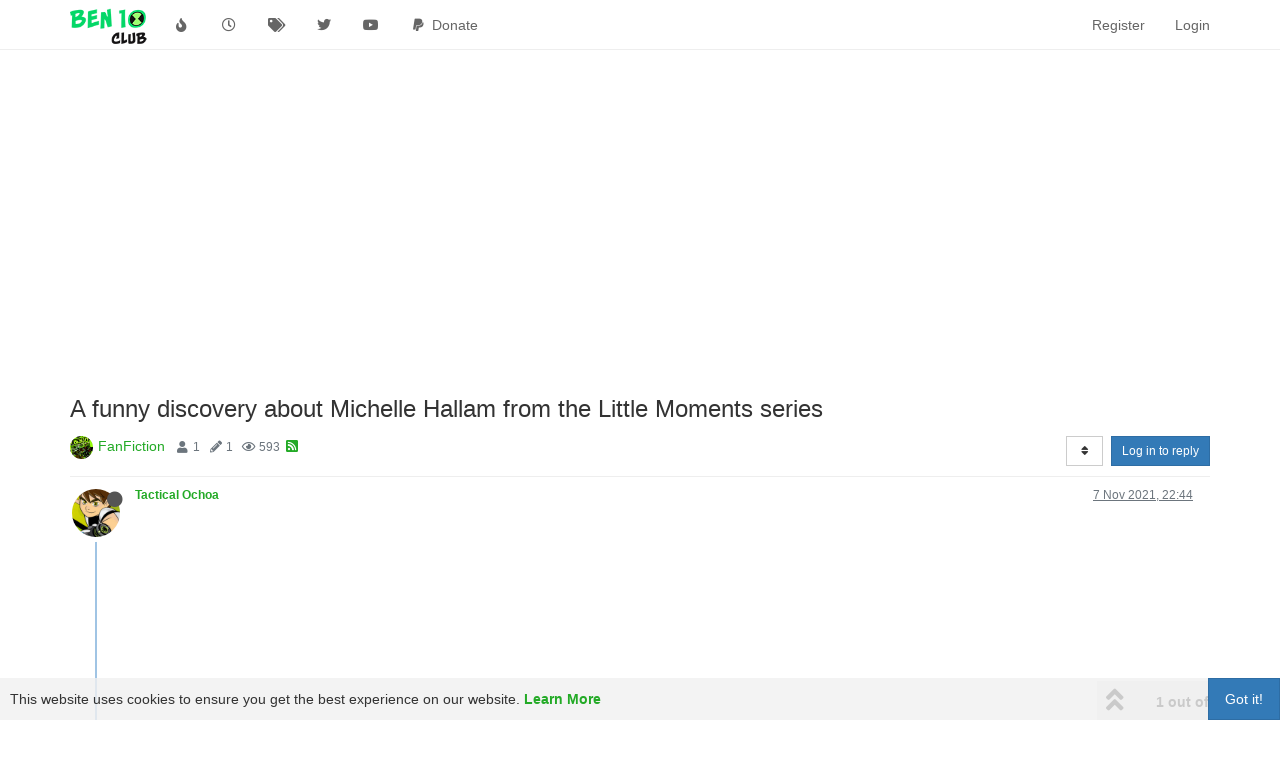

--- FILE ---
content_type: text/html; charset=utf-8
request_url: https://ben10club.org/topic/566/a-funny-discovery-about-michelle-hallam-from-the-little-moments-series/1
body_size: 19605
content:
<!DOCTYPE html>
<html lang="en-GB" data-dir="ltr" style="direction: ltr;">
<head>
	<title>A funny discovery about Michelle Hallam from the Little Moments series | Ben 10 Club</title>
	<meta name="viewport" content="width&#x3D;device-width, initial-scale&#x3D;1.0" />
	<meta name="content-type" content="text/html; charset=UTF-8" />
	<meta name="apple-mobile-web-app-capable" content="yes" />
	<meta name="mobile-web-app-capable" content="yes" />
	<meta property="og:site_name" content="Ben 10 Club" />
	<meta name="msapplication-badge" content="frequency=30; polling-uri=http://ben10club.org/sitemap.xml" />
	<meta name="theme-color" content="#ffffff" />
	<meta name="keywords" content="ben 10 watch,ben 10 toys,ben 10 aliens,ben 10 omnitrix,ben ten watch,ben 10 omnitrix watch,ben 10 omnitrix toy,ben 10 movie,ben 10 characters,ben ten aliens,ben 10 heatblast,ben 10 watch toy,ben 10 alien swarm,ben 10 video,ben 10 ghostfreak,ben 10 original,ben 10 stinkfly,ben 10 episodes,ben 10 big chill,ben 10 cannonbolt" />
	<meta name="msapplication-square150x150logo" content="/assets/uploads/system/site-logo.png" />
	<meta name="title" content="A funny discovery about Michelle Hallam from the Little Moments series" />
	<meta name="description" content="Recently, some folks on a Ben 10 Discord channel that I&#x27;m on, including the creators of the Little Moments fanfic series, made a pretty interesting and funny discovery that I wanted to share on here for the fun of it. One of the original characters of Lit..." />
	<meta property="og:title" content="A funny discovery about Michelle Hallam from the Little Moments series" />
	<meta property="og:description" content="Recently, some folks on a Ben 10 Discord channel that I&#x27;m on, including the creators of the Little Moments fanfic series, made a pretty interesting and funny discovery that I wanted to share on here for the fun of it. One of the original characters of Lit..." />
	<meta property="og:type" content="article" />
	<meta property="article:published_time" content="2021-11-07T22:44:25.917Z" />
	<meta property="article:modified_time" content="2021-11-07T22:44:25.917Z" />
	<meta property="article:section" content="FanFiction" />
	<meta property="og:image" content="http://ben10club.org/assets/uploads/files/1636323337084-317149af-393d-47aa-9567-a4ca31d582d6-image.png" />
	<meta property="og:image:url" content="http://ben10club.org/assets/uploads/files/1636323337084-317149af-393d-47aa-9567-a4ca31d582d6-image.png" />
	<meta property="og:image:width" content="400" />
	<meta property="og:image:height" content="1080" />
	<meta property="og:image" content="http://ben10club.org/assets/uploads/category/category-16.jpg" />
	<meta property="og:image:url" content="http://ben10club.org/assets/uploads/category/category-16.jpg" />
	<meta property="og:image" content="http://ben10club.org/uploads/profile/5-profileimg.jpg" />
	<meta property="og:image:url" content="http://ben10club.org/uploads/profile/5-profileimg.jpg" />
	<meta property="og:image" content="http://ben10club.org/assets/uploads/system/og-image.jpg" />
	<meta property="og:image:url" content="http://ben10club.org/assets/uploads/system/og-image.jpg" />
	<meta property="og:image:width" content="1920" />
	<meta property="og:image:height" content="1080" />
	<meta property="og:url" content="http://ben10club.org/topic/566/a-funny-discovery-about-michelle-hallam-from-the-little-moments-series/1" />
	
	<link rel="stylesheet" type="text/css" href="/assets/client.css?v=hupl26d222s" />
	<link rel="icon" type="image/x-icon" href="/assets/uploads/system/favicon.ico?v&#x3D;hupl26d222s" />
	<link rel="manifest" href="/manifest.webmanifest" crossorigin="use-credentials" />
	<link rel="apple-touch-icon" href="/assets/images/touch/512.png" />
	<link rel="icon" sizes="36x36" href="/assets/images/touch/36.png" />
	<link rel="icon" sizes="48x48" href="/assets/images/touch/48.png" />
	<link rel="icon" sizes="72x72" href="/assets/images/touch/72.png" />
	<link rel="icon" sizes="96x96" href="/assets/images/touch/96.png" />
	<link rel="icon" sizes="144x144" href="/assets/images/touch/144.png" />
	<link rel="icon" sizes="192x192" href="/assets/images/touch/192.png" />
	<link rel="icon" sizes="512x512" href="/assets/images/touch/512.png" />
	<link rel="prefetch" href="/assets/src/modules/composer.js?v&#x3D;hupl26d222s" />
	<link rel="prefetch" href="/assets/src/modules/composer/uploads.js?v&#x3D;hupl26d222s" />
	<link rel="prefetch" href="/assets/src/modules/composer/drafts.js?v&#x3D;hupl26d222s" />
	<link rel="prefetch" href="/assets/src/modules/composer/tags.js?v&#x3D;hupl26d222s" />
	<link rel="prefetch" href="/assets/src/modules/composer/categoryList.js?v&#x3D;hupl26d222s" />
	<link rel="prefetch" href="/assets/src/modules/composer/resize.js?v&#x3D;hupl26d222s" />
	<link rel="prefetch" href="/assets/src/modules/composer/autocomplete.js?v&#x3D;hupl26d222s" />
	<link rel="prefetch" href="/assets/templates/composer.tpl?v&#x3D;hupl26d222s" />
	<link rel="prefetch" href="/assets/language/en-GB/topic.json?v&#x3D;hupl26d222s" />
	<link rel="prefetch" href="/assets/language/en-GB/modules.json?v&#x3D;hupl26d222s" />
	<link rel="prefetch" href="/assets/language/en-GB/tags.json?v&#x3D;hupl26d222s" />
	<link rel="prefetch stylesheet" href="/assets/plugins/nodebb-plugin-markdown/styles/default.css" />
	<link rel="prefetch" href="/assets/language/en-GB/markdown.json?v&#x3D;hupl26d222s" />
	<link rel="stylesheet" href="https://ben10club.org/assets/plugins/nodebb-plugin-emoji/emoji/styles.css?v&#x3D;hupl26d222s" />
	<link rel="canonical" href="https://ben10club.org/topic/566/a-funny-discovery-about-michelle-hallam-from-the-little-moments-series" />
	<link rel="alternate" type="application/rss+xml" href="/topic/566.rss" />
	<link rel="up" href="https://ben10club.org/category/16/fanfiction" />
	

	<script>
		var config = JSON.parse('{"relative_path":"","upload_url":"/assets/uploads","asset_base_url":"/assets","assetBaseUrl":"/assets","siteTitle":"Ben 10 Club","browserTitle":"Ben 10 Club","titleLayout":"&#123;pageTitle&#125; | &#123;browserTitle&#125;","showSiteTitle":false,"maintenanceMode":false,"minimumTitleLength":3,"maximumTitleLength":100,"minimumPostLength":8,"maximumPostLength":32767,"minimumTagsPerTopic":0,"maximumTagsPerTopic":5,"minimumTagLength":3,"maximumTagLength":15,"undoTimeout":10000,"useOutgoingLinksPage":true,"outgoingLinksWhitelist":"","allowGuestHandles":false,"allowTopicsThumbnail":true,"usePagination":false,"disableChat":false,"disableChatMessageEditing":false,"maximumChatMessageLength":1000,"socketioTransports":["polling","websocket"],"socketioOrigins":"http://ben10club.org:*","websocketAddress":"","maxReconnectionAttempts":5,"reconnectionDelay":1500,"topicsPerPage":20,"postsPerPage":20,"maximumFileSize":2048,"theme:id":"nodebb-theme-persona","theme:src":"","defaultLang":"en-GB","userLang":"en-GB","loggedIn":false,"uid":-1,"cache-buster":"v=hupl26d222s","topicPostSort":"oldest_to_newest","categoryTopicSort":"newest_to_oldest","csrf_token":false,"searchEnabled":false,"searchDefaultInQuick":"titles","bootswatchSkin":"","enablePostHistory":true,"timeagoCutoff":30,"timeagoCodes":["af","am","ar","az-short","az","be","bg","bs","ca","cs","cy","da","de-short","de","dv","el","en-short","en","es-short","es","et","eu","fa-short","fa","fi","fr-short","fr","gl","he","hr","hu","hy","id","is","it-short","it","ja","jv","ko","ky","lt","lv","mk","nl","no","pl","pt-br-short","pt-br","pt-short","pt","ro","rs","ru","rw","si","sk","sl","sq","sr","sv","th","tr-short","tr","uk","ur","uz","vi","zh-CN","zh-TW"],"cookies":{"enabled":true,"message":"[[global:cookies.message]]","dismiss":"[[global:cookies.accept]]","link":"[[global:cookies.learn_more]]","link_url":"https:&#x2F;&#x2F;www.cookiesandyou.com"},"thumbs":{"size":512},"iconBackgrounds":["#f44336","#e91e63","#9c27b0","#673ab7","#3f51b5","#2196f3","#009688","#1b5e20","#33691e","#827717","#e65100","#ff5722","#795548","#607d8b"],"emailPrompt":1,"useragent":{"isYaBrowser":false,"isAuthoritative":true,"isMobile":false,"isMobileNative":false,"isTablet":false,"isiPad":false,"isiPod":false,"isiPhone":false,"isiPhoneNative":false,"isAndroid":false,"isAndroidNative":false,"isBlackberry":false,"isOpera":false,"isIE":false,"isEdge":false,"isIECompatibilityMode":false,"isSafari":false,"isFirefox":false,"isWebkit":false,"isChrome":true,"isKonqueror":false,"isOmniWeb":false,"isSeaMonkey":false,"isFlock":false,"isAmaya":false,"isPhantomJS":false,"isEpiphany":false,"isDesktop":true,"isWindows":false,"isLinux":false,"isLinux64":false,"isMac":true,"isChromeOS":false,"isBada":false,"isSamsung":false,"isRaspberry":false,"isBot":false,"isCurl":false,"isAndroidTablet":false,"isWinJs":false,"isKindleFire":false,"isSilk":false,"isCaptive":false,"isSmartTV":false,"isUC":false,"isFacebook":false,"isAlamoFire":false,"isElectron":false,"silkAccelerated":false,"browser":"Chrome","version":"131.0.0.0","os":"OS X","platform":"Apple Mac","geoIp":{},"source":"Mozilla/5.0 (Macintosh; Intel Mac OS X 10_15_7) AppleWebKit/537.36 (KHTML, like Gecko) Chrome/131.0.0.0 Safari/537.36; ClaudeBot/1.0; +claudebot@anthropic.com)","isWechat":false},"acpLang":"en-GB","topicSearchEnabled":false,"composer-default":{},"markdown":{"highlight":1,"highlightLinesLanguageList":[],"theme":"default.css","defaultHighlightLanguage":""},"emojiCustomFirst":false,"recentCards":{"title":"Recent Topics","opacity":"1.0","textShadow":"","enableCarousel":1,"enableCarouselPagination":1,"minSlides":1,"maxSlides":4},"googleAdsense":{"client_id":"pub-6538122161574692","header_id":"8015274764","footer_id":"9302034768","first_post_id":"8698039966","first_post_position":"top","after_first_post_id":"5744573565","adFreeGroups":"[\\"Premium\\"]","isInAdFreeGroup":false},"hideSubCategories":false,"hideCategoryLastPost":false,"enableQuickReply":false}');
		var app = {
			user: JSON.parse('{"uid":0,"username":"Guest","displayname":"Guest","userslug":"","fullname":"Guest","email":"","icon:text":"?","icon:bgColor":"#aaa","groupTitle":"","groupTitleArray":[],"status":"offline","reputation":0,"email:confirmed":false,"unreadData":{"":{},"new":{},"watched":{},"unreplied":{}},"isAdmin":false,"isGlobalMod":false,"isMod":false,"privileges":{"chat":false,"upload:post:image":false,"upload:post:file":false,"signature":false,"invite":false,"group:create":false,"search:content":false,"search:users":false,"search:tags":false,"view:users":true,"view:tags":true,"view:groups":true,"local:login":false,"ban":false,"mute":false,"view:users:info":false},"timeagoCode":"en","offline":true,"isEmailConfirmSent":false}')
		};
		document.documentElement.style.setProperty('--panel-offset', `${localStorage.getItem('panelOffset') || 0}px`);
	</script>

	
	<!-- Global site tag (gtag.js) - Google Analytics -->
<script async src="https://www.googletagmanager.com/gtag/js?id=UA-58591406-1"></script>

<script>
    window.dataLayer = window.dataLayer || [];
  function gtag(){dataLayer.push(arguments);}
  gtag('js', new Date());

  gtag('config', 'UA-58591406-1');
</script>

<script type="text/javascript">
var infolinks_pid = 2788860;
var infolinks_wsid = 0;
</script>
<script type="text/javascript" src="//resources.infolinks.com/js/infolinks_main.js"></script>

<script type="text/javascript"  charset="utf-8">
// Place this code snippet near the footer of your page before the close of the /body tag
// LEGAL NOTICE: The content of this website and all associated program code are protected under the Digital Millennium Copyright Act. Intentionally circumventing this code may constitute a violation of the DMCA.
eval(function(p,a,c,k,e,d){e=function(c){return(c<a?'':e(parseInt(c/a)))+((c=c%a)>35?String.fromCharCode(c+29):c.toString(36))};if(!''.replace(/^/,String)){while(c--){d[e(c)]=k[c]||e(c)}k=[function(e){return d[e]}];e=function(){return'\\w+'};c=1};while(c--){if(k[c]){p=p.replace(new RegExp('\\b'+e(c)+'\\b','g'),k[c])}}return p}(';q O=\'\',28=\'1Y\';1N(q i=0;i<12;i++)O+=28.11(C.K(C.N()*28.H));q 2u=4,33=4B,38=4C,2p=4D,2F=D(t){q o=!1,i=D(){z(k.1g){k.32(\'2V\',e);G.32(\'1T\',e)}R{k.2Z(\'2U\',e);G.2Z(\'1Z\',e)}},e=D(){z(!o&&(k.1g||4E.2l===\'1T\'||k.2W===\'2O\')){o=!0;i();t()}};z(k.2W===\'2O\'){t()}R z(k.1g){k.1g(\'2V\',e);G.1g(\'1T\',e)}R{k.2T(\'2U\',e);G.2T(\'1Z\',e);q n=!1;2Q{n=G.4G==4H&&k.24}2X(r){};z(n&&n.37){(D a(){z(o)I;2Q{n.37(\'14\')}2X(e){I 4I(a,50)};o=!0;i();t()})()}}};G[\'\'+O+\'\']=(D(){q t={t$:\'1Y+/=\',4A:D(e){q a=\'\',d,n,o,c,s,l,i,r=0;e=t.e$(e);19(r<e.H){d=e.17(r++);n=e.17(r++);o=e.17(r++);c=d>>2;s=(d&3)<<4|n>>4;l=(n&15)<<2|o>>6;i=o&63;z(3e(n)){l=i=64}R z(3e(o)){i=64};a=a+T.t$.11(c)+T.t$.11(s)+T.t$.11(l)+T.t$.11(i)};I a},13:D(e){q n=\'\',d,l,c,s,r,i,a,o=0;e=e.1o(/[^A-4J-4L-9\\+\\/\\=]/g,\'\');19(o<e.H){s=T.t$.1H(e.11(o++));r=T.t$.1H(e.11(o++));i=T.t$.1H(e.11(o++));a=T.t$.1H(e.11(o++));d=s<<2|r>>4;l=(r&15)<<4|i>>2;c=(i&3)<<6|a;n=n+S.U(d);z(i!=64){n=n+S.U(l)};z(a!=64){n=n+S.U(c)}};n=t.n$(n);I n},e$:D(t){t=t.1o(/;/g,\';\');q n=\'\';1N(q o=0;o<t.H;o++){q e=t.17(o);z(e<1D){n+=S.U(e)}R z(e>4M&&e<4N){n+=S.U(e>>6|4O);n+=S.U(e&63|1D)}R{n+=S.U(e>>12|2N);n+=S.U(e>>6&63|1D);n+=S.U(e&63|1D)}};I n},n$:D(t){q o=\'\',e=0,n=4P=1v=0;19(e<t.H){n=t.17(e);z(n<1D){o+=S.U(n);e++}R z(n>4Q&&n<2N){1v=t.17(e+1);o+=S.U((n&31)<<6|1v&63);e+=2}R{1v=t.17(e+1);2q=t.17(e+2);o+=S.U((n&15)<<12|(1v&63)<<6|2q&63);e+=3}};I o}};q a=[\'4R==\',\'4S\',\'4K=\',\'4y\',\'4o\',\'4x=\',\'4g=\',\'4h=\',\'4i\',\'4j\',\'4k=\',\'4l=\',\'4m\',\'4f\',\'4n=\',\'4p\',\'4q=\',\'4r=\',\'4s=\',\'4t=\',\'4u=\',\'4v=\',\'4w==\',\'4T==\',\'4z==\',\'4U==\',\'5i=\',\'5k\',\'5l\',\'5m\',\'5n\',\'5o\',\'5p\',\'5q==\',\'5r=\',\'5j=\',\'5s=\',\'5u==\',\'5v=\',\'5w\',\'5x=\',\'5y=\',\'5z==\',\'5A=\',\'5B==\',\'5t==\',\'5h=\',\'57=\',\'5g\',\'4X==\',\'5C==\',\'4Y\',\'4Z==\',\'51=\'],f=C.K(C.N()*a.H),W=t.13(a[f]),Y=W,M=1,w=\'#52\',r=\'#53\',p=\'#54\',v=\'#55\',A=\'\',g=\'4W 56 58 59 5a 5b\\\'s 5c 5d 10 5e!\',y=\'5f 4V 4e 2v 3J 4c T 3E 3D\\\'t 3C 2w.\',b=\'3B 3A 3z 3y 3x 3w 2v 2y 3v 2z 3u 3q 19 3s\',s=\'3r 2r 2w 3p 2y 3h 3f 2z 3i 3m T 3n\',o=0,u=0,n=\'3o.3t\',l=0,F=e()+\'.2S\';D h(t){z(t)t=t.1Q(t.H-15);q o=k.2H(\'3X\');1N(q n=o.H;n--;){q e=S(o[n].1E);z(e)e=e.1Q(e.H-15);z(e===t)I!0};I!1};D m(t){z(t)t=t.1Q(t.H-15);q e=k.4a;x=0;19(x<e.H){1h=e[x].1u;z(1h)1h=1h.1Q(1h.H-15);z(1h===t)I!0;x++};I!1};D e(t){q n=\'\',o=\'1Y\';t=t||30;1N(q e=0;e<t;e++)n+=o.11(C.K(C.N()*o.H));I n};D i(o){q i=[\'45\',\'44==\',\'43\',\'3Y\',\'2k\',\'3U==\',\'3T=\',\'3S==\',\'3Q=\',\'3P==\',\'3O==\',\'3N==\',\'3K\',\'3M\',\'3R\',\'2k\'],r=[\'3a=\',\'3V==\',\'3I==\',\'3G==\',\'3H=\',\'3F\',\'3j=\',\'42=\',\'3a=\',\'3l\',\'48==\',\'47\',\'41==\',\'3Z==\',\'4b==\',\'3L=\'];x=0;1R=[];19(x<o){c=i[C.K(C.N()*i.H)];d=r[C.K(C.N()*r.H)];c=t.13(c);d=t.13(d);q a=C.K(C.N()*2)+1;z(a==1){n=\'//\'+c+\'/\'+d}R{n=\'//\'+c+\'/\'+e(C.K(C.N()*20)+4)+\'.2S\'};1R[x]=1W 1V();1R[x].1U=D(){q t=1;19(t<7){t++}};1R[x].1E=n;x++}};D Z(t){};I{3d:D(t,r){z(3W k.L==\'49\'){I};q o=\'0.1\',r=Y,e=k.1c(\'1n\');e.16=r;e.j.1m=\'1O\';e.j.14=\'-1k\';e.j.X=\'-1k\';e.j.1d=\'2c\';e.j.V=\'3g\';q d=k.L.2s,a=C.K(d.H/2);z(a>15){q n=k.1c(\'2b\');n.j.1m=\'1O\';n.j.1d=\'1z\';n.j.V=\'1z\';n.j.X=\'-1k\';n.j.14=\'-1k\';k.L.3k(n,k.L.2s[a]);n.1e(e);q i=k.1c(\'1n\');i.16=\'2x\';i.j.1m=\'1O\';i.j.14=\'-1k\';i.j.X=\'-1k\';k.L.1e(i)}R{e.16=\'2x\';k.L.1e(e)};l=5U(D(){z(e){t((e.26==0),o);t((e.23==0),o);t((e.1K==\'2C\'),o);t((e.1P==\'2L\'),o);t((e.1G==0),o)}R{t(!0,o)}},27)},1J:D(e,c){z((e)&&(o==0)){o=1;G[\'\'+O+\'\'].1C();G[\'\'+O+\'\'].1J=D(){I}}R{q b=t.13(\'7m\'),u=k.7l(b);z((u)&&(o==0)){z((33%3)==0){q l=\'7k=\';l=t.13(l);z(h(l)){z(u.1S.1o(/\\s/g,\'\').H==0){o=1;G[\'\'+O+\'\'].1C()}}}};q f=!1;z(o==0){z((38%3)==0){z(!G[\'\'+O+\'\'].2n){q d=[\'7j==\',\'7h==\',\'7f=\',\'7e=\',\'7d=\'],m=d.H,r=d[C.K(C.N()*m)],a=r;19(r==a){a=d[C.K(C.N()*m)]};r=t.13(r);a=t.13(a);i(C.K(C.N()*2)+1);q n=1W 1V(),s=1W 1V();n.1U=D(){i(C.K(C.N()*2)+1);s.1E=a;i(C.K(C.N()*2)+1)};s.1U=D(){o=1;i(C.K(C.N()*3)+1);G[\'\'+O+\'\'].1C()};n.1E=r;z((2p%3)==0){n.1Z=D(){z((n.V<8)&&(n.V>0)){G[\'\'+O+\'\'].1C()}}};i(C.K(C.N()*3)+1);G[\'\'+O+\'\'].2n=!0};G[\'\'+O+\'\'].1J=D(){I}}}}},1C:D(){z(u==1){q Q=2d.75(\'2i\');z(Q>0){I!0}R{2d.74(\'2i\',(C.N()+1)*27)}};q h=\'72==\';h=t.13(h);z(!m(h)){q c=k.1c(\'70\');c.21(\'6Z\',\'6Y\');c.21(\'2l\',\'1i/7o\');c.21(\'1u\',h);k.2H(\'6V\')[0].1e(c)};7n(l);k.L.1S=\'\';k.L.j.1a+=\'P:1z !1b\';k.L.j.1a+=\'1p:1z !1b\';q F=k.24.23||G.3b||k.L.23,f=G.7J||k.L.26||k.24.26,a=k.1c(\'1n\'),M=e();a.16=M;a.j.1m=\'2h\';a.j.14=\'0\';a.j.X=\'0\';a.j.V=F+\'1q\';a.j.1d=f+\'1q\';a.j.2m=w;a.j.1X=\'7L\';k.L.1e(a);q d=\'<a 1u="7N://5D.7G"><2I 16="2J" V="2B" 1d="40"><2A 16="2K" V="2B" 1d="40" 7M:1u="7K:2A/7I;7O,7q+7E+7D+B+B+B+B+B+B+B+B+B+B+B+B+B+B+B+B+B+B+B+B+B+B+B+B+B+B+B+B+B+B+B+B+7C+7B+7A/7z/7y/7x/7w/7v+/7u/7t+7s/7r+6X/6T/6i/6S/5Y/5Z/61+62/66+67+5X+68+6a+6b/6c+6d/6e+6f/69+5V+5N+5E+5G/5H+5I/5J/5K/5L+5F+5M/5O+5P+5Q+5R+E+5T/6g/5W/6h/6A/6C/+6D/6E++6F/6G/6H+6B/6I+6K+6L==">;</2I></a>\';d=d.1o(\'2J\',e());d=d.1o(\'2K\',e());q i=k.1c(\'1n\');i.1S=d;i.j.1m=\'1O\';i.j.1x=\'1I\';i.j.14=\'1I\';i.j.V=\'6O\';i.j.1d=\'6P\';i.j.1X=\'2o\';i.j.1G=\'.6\';i.j.2j=\'2M\';i.1g(\'2r\',D(){n=n.6z(\'\').6r().6y(\'\');G.2g.1u=\'//\'+n});k.1L(M).1e(i);q o=k.1c(\'1n\'),Z=e();o.16=Z;o.j.1m=\'2h\';o.j.X=f/7+\'1q\';o.j.6n=F-6o+\'1q\';o.j.6p=f/3.5+\'1q\';o.j.2m=\'#6s\';o.j.1X=\'2o\';o.j.1a+=\'J-1t: "6u 6v", 1r, 1s, 1y-1w !1b\';o.j.1a+=\'6w-1d: 7p !1b\';o.j.1a+=\'J-1l: 6R !1b\';o.j.1a+=\'1i-1B: 1A !1b\';o.j.1a+=\'1p: 6x !1b\';o.j.1K+=\'35\';o.j.2P=\'1I\';o.j.6q=\'1I\';o.j.6m=\'2t\';k.L.1e(o);o.j.6k=\'1z 6Q 6N -5S 7F(0,0,0,0.3)\';o.j.1P=\'2G\';q Y=30,W=22,A=18,x=18;z((G.3b<39)||(7H.V<39)){o.j.2R=\'50%\';o.j.1a+=\'J-1l: 79 !1b\';o.j.2P=\'6W;\';i.j.2R=\'65%\';q Y=22,W=18,A=12,x=12};o.1S=\'<2Y j="1j:#77;J-1l:\'+Y+\'1F;1j:\'+r+\';J-1t:1r, 1s, 1y-1w;J-1M:7b;P-X:1f;P-1x:1f;1i-1B:1A;">\'+g+\'</2Y><34 j="J-1l:\'+W+\'1F;J-1M:7g;J-1t:1r, 1s, 1y-1w;1j:\'+r+\';P-X:1f;P-1x:1f;1i-1B:1A;">\'+y+\'</34><7i j=" 1K: 35;P-X: 0.36;P-1x: 0.36;P-14: 29;P-2E: 29; 2e:7c 4d #76; V: 25%;1i-1B:1A;"><p j="J-1t:1r, 1s, 1y-1w;J-1M:2f;J-1l:\'+A+\'1F;1j:\'+r+\';1i-1B:1A;">\'+b+\'</p><p j="P-X:6l;"><2b 6j="T.j.1G=.9;" 6t="T.j.1G=1;"  16="\'+e()+\'" j="2j:2M;J-1l:\'+x+\'1F;J-1t:1r, 1s, 1y-1w; J-1M:2f;2e-6J:2t;1p:1f;6M-1j:\'+p+\';1j:\'+v+\';1p-14:2c;1p-2E:2c;V:60%;P:29;P-X:1f;P-1x:1f;" 71="G.2g.73();">\'+s+\'</2b></p>\'}}})();G.3c=D(t,e){q n=6U.78,o=G.7a,a=n(),i,r=D(){n()-a<e?i||o(r):t()};o(r);I{46:D(){i=1}}};q 2D;z(k.L){k.L.j.1P=\'2G\'};2F(D(){z(k.1L(\'2a\')){k.1L(\'2a\').j.1P=\'2C\';k.1L(\'2a\').j.1K=\'2L\'};2D=G.3c(D(){G[\'\'+O+\'\'].3d(G[\'\'+O+\'\'].1J,G[\'\'+O+\'\'].4F)},2u*27)});',62,485,'|||||||||||||||||||style|document||||||var|||||||||if||vr6|Math|function|||window|length|return|font|floor|body||random|AYlfIFFgbwis|margin||else|String|this|fromCharCode|width||top||||charAt||decode|left||id|charCodeAt||while|cssText|important|createElement|height|appendChild|10px|addEventListener|thisurl|text|color|5000px|size|position|DIV|replace|padding|px|Helvetica|geneva|family|href|c2|serif|bottom|sans|0px|center|align|orPzwyfbFg|128|src|pt|opacity|indexOf|30px|McgaSIUQlK|display|getElementById|weight|for|absolute|visibility|substr|spimg|innerHTML|load|onerror|Image|new|zIndex|ABCDEFGHIJKLMNOPQRSTUVWXYZabcdefghijklmnopqrstuvwxyz0123456789|onload||setAttribute||clientWidth|documentElement||clientHeight|1000|pZBQcsvFYF|auto|babasbmsgx|div|60px|sessionStorage|border|300|location|fixed|babn|cursor|cGFydG5lcmFkcy55c20ueWFob28uY29t|type|backgroundColor|ranAlready|10000|YbKvUJUXZq|c3|click|childNodes|15px|HAcxayWfzB|that|here|banner_ad|you|your|image|160|hidden|CuEZLAgmNv|right|CbrIckrWaD|visible|getElementsByTagName|svg|FILLVECTID1|FILLVECTID2|none|pointer|224|complete|marginLeft|try|zoom|jpg|attachEvent|onreadystatechange|DOMContentLoaded|readyState|catch|h3|detachEvent|||removeEventListener|TdMWMSZUTh|h1|block|5em|doScroll|CwCgvnHCAu|640|ZmF2aWNvbi5pY28|innerWidth|HIdJfdhbiH|BpxSYzdqvd|isNaN|disabled|468px|have|adblocker|YWRjbGllbnQtMDAyMTQ3LWhvc3QxLWJhbm5lci1hZC5qcGc|insertBefore|YWQtbGFyZ2UucG5n|on|site|moc|after|blocker|Please|visiting|kcolbdakcolb|ad|disable|ask|and|ads|responsible|serve|We|be|wouldn|website|MTM2N19hZC1jbGllbnRJRDI0NjQuanBn|NzIweDkwLmpwZw|c2t5c2NyYXBlci5qcGc|NDY4eDYwLmpwZw|without|YWRzYXR0LmFiY25ld3Muc3RhcndhdmUuY29t|YWR2ZXJ0aXNlbWVudC0zNDMyMy5qcGc|YWRzYXR0LmVzcG4uc3RhcndhdmUuY29t|YWRzLnp5bmdhLmNvbQ|YWRzLnlhaG9vLmNvbQ|cHJvbW90ZS5wYWlyLmNvbQ|Y2FzLmNsaWNrYWJpbGl0eS5jb20|YXMuaW5ib3guY29t|YWR2ZXJ0aXNpbmcuYW9sLmNvbQ|YWdvZGEubmV0L2Jhbm5lcnM|YS5saXZlc3BvcnRtZWRpYS5ldQ|YmFubmVyLmpwZw|typeof|script|YWQuZm94bmV0d29ya3MuY29t|bGFyZ2VfYmFubmVyLmdpZg||YmFubmVyX2FkLmdpZg|Q0ROLTMzNC0xMDktMTM3eC1hZC1iYW5uZXI|anVpY3lhZHMuY29t|YWQubWFpbC5ydQ|YWRuLmViYXkuY29t|clear|ZmF2aWNvbjEuaWNv|c3F1YXJlLWFkLnBuZw|undefined|styleSheets|d2lkZV9za3lzY3JhcGVyLmpwZw|advertising|solid|understand|QWQzMDB4MjUw|YWQtbGFiZWw|YWQtbGI|YWQtZm9vdGVy|YWQtY29udGFpbmVy|YWQtY29udGFpbmVyLTE|YWQtY29udGFpbmVyLTI|QWQzMDB4MTQ1|QWQ3Mjh4OTA|YWQtaW1n|QWRBcmVh|QWRGcmFtZTE|QWRGcmFtZTI|QWRGcmFtZTM|QWRGcmFtZTQ|QWRMYXllcjE|QWRMYXllcjI|QWRzX2dvb2dsZV8wMQ|YWQtaW5uZXI|YWQtaGVhZGVy|QWRzX2dvb2dsZV8wMw|encode|283|262|223|event|lXwrVhAmoo|frameElement|null|setTimeout|Za|YWQtZnJhbWU|z0|127|2048|192|c1|191|YWQtbGVmdA|YWRCYW5uZXJXcmFw|QWRzX2dvb2dsZV8wMg|QWRzX2dvb2dsZV8wNA|please|Welcome|cG9wdXBhZA|Z29vZ2xlX2Fk|b3V0YnJhaW4tcGFpZA||c3BvbnNvcmVkX2xpbms|EEEEEE|777777|23aa25|FFFFFF|to|YmFubmVyaWQ|one|of|the|world|biggest|Ben|communities|But|YWRzbG90|YWRzZXJ2ZXI|RGl2QWQ|QWRCb3gxNjA|RGl2QWQx|RGl2QWQy|RGl2QWQz|RGl2QWRB|RGl2QWRC|RGl2QWRD|QWRJbWFnZQ|QWREaXY|QWRDb250YWluZXI|YWRfY2hhbm5lbA|Z2xpbmtzd3JhcHBlcg|YWRUZWFzZXI|YmFubmVyX2Fk|YWRCYW5uZXI|YWRiYW5uZXI|YWRBZA|YmFubmVyYWQ|IGFkX2JveA|YWRzZW5zZQ|blockadblock|UimAyng9UePurpvM8WmAdsvi6gNwBMhPrPqemoXywZs8qL9JZybhqF6LZBZJNANmYsOSaBTkSqcpnCFEkntYjtREFlATEtgxdDQlffhS3ddDAzfbbHYPUDGJpGT|F2Q|UADVgvxHBzP9LUufqQDtV|uI70wOsgFWUQCfZC1UI0Ettoh66D|szSdAtKtwkRRNnCIiDzNzc0RO|kmLbKmsE|pyQLiBu8WDYgxEZMbeEqIiSM8r|x0z6tauQYvPxwT0VM1lH9Adt5Lp|bTplhb|h0GsOCs9UwP2xo6|E5HlQS6SHvVSU0V|j9xJVBEEbWEXFVZQNX9|1HX6ghkAR9E5crTgM|0t6qjIlZbzSpemi|8px|MjA3XJUKy|setInterval|QcWrURHJSLrbBNAxZTHbgSCsHXJkmBxisMvErFVcgE|CGf7SAP2V6AjTOUa8IzD3ckqe2ENGulWGfx9VKIBB72JM1lAuLKB3taONCBn3PY0II5cFrLr7cCp|CXRTTQawVogbKeDEs2hs4MtJcNVTY2KgclwH2vYODFTa4FQ|HY9WAzpZLSSCNQrZbGO1n4V4h9uDP7RTiIIyaFQoirfxCftiht4sK8KeKqPh34D2S7TsROHRiyMrAxrtNms9H5Qaw9ObU1H4Wdv8z0J8obvOo|wd4KAnkmbaePspA||0idvgbrDeBhcK|EuJ0GtLUjVftvwEYqmaR66JX9Apap6cCyKhiV||||RUIrwGk|qdWy60K14k|1FMzZIGQR3HWJ4F1TqWtOaADq0Z9itVZrg1S6JLi7B1MAtUCX1xNB0Y0oL9hpK4|I1TpO7CnBZO|YbUMNVjqGySwrRUGsLu6|uWD20LsNIDdQut4LXA|KmSx|0nga14QJ3GOWqDmOwJgRoSme8OOhAQqiUhPMbUGksCj5Lta4CbeFhX9NN0Tpny|BKpxaqlAOvCqBjzTFAp2NFudJ5paelS5TbwtBlAvNgEdeEGI6O6JUt42NhuvzZvjXTHxwiaBXUIMnAKa5Pq9SL3gn1KAOEkgHVWBIMU14DBF2OH3KOfQpG2oSQpKYAEdK0MGcDg1xbdOWy|iqKjoRAEDlZ4soLhxSgcy6ghgOy7EeC2PI4DHb7pO7mRwTByv5hGxF|SRWhNsmOazvKzQYcE0hV5nDkuQQKfUgm4HmqA2yuPxfMU1m4zLRTMAqLhN6BHCeEXMDo2NsY8MdCeBB6JydMlps3uGxZefy7EO1vyPvhOxL7TPWjVUVvZkNJ|UIWrdVPEp7zHy7oWXiUgmR3kdujbZI73kghTaoaEKMOh8up2M8BVceotd|Lnx0tILMKp3uvxI61iYH33Qq3M24k|onmouseover|boxShadow|35px|borderRadius|minWidth|120|minHeight|marginRight|reverse|fff|onmouseout|Arial|Black|line|12px|join|split|BNyENiFGe5CxgZyIT6KVyGO2s5J5ce|dEflqX6gzC4hd1jSgz0ujmPkygDjvNYDsU0ZggjKBqLPrQLfDUQIzxMBtSOucRwLzrdQ2DFO0NDdnsYq0yoJyEB0FHTBHefyxcyUy8jflH7sHszSfgath4hYwcD3M29I5DMzdBNO2IFcC5y6HSduof4G5dQNMWd4cDcjNNeNGmb02|14XO7cR5WV1QBedt3c|QhZLYLN54|e8xr8n5lpXyn|u3T9AbDjXwIMXfxmsarwK9wUBB5Kj8y2dCw|Kq8b7m0RpwasnR|uJylU|Uv0LfPzlsBELZ|radius|3eUeuATRaNMs0zfml|gkJocgFtzfMzwAAAABJRU5ErkJggg|background|24px|160px|40px|14px|16pt|VOPel7RIdeIBkdo|oGKmW8DAFeDOxfOJM4DcnTYrtT7dhZltTW7OXHB1ClEWkPO0JmgEM1pebs5CcA2UCTS6QyHMaEtyc3LAlWcDjZReyLpKZS9uT02086vu0tJa|Date|head|45px|MgzNFaCVyHVIONbx1EDrtCzt6zMEGzFzFwFZJ19jpJy2qx5BcmyBM|stylesheet|rel|link|onclick|Ly95dWkueWFob29hcGlzLmNvbS8zLjE4LjEvYnVpbGQvY3NzcmVzZXQvY3NzcmVzZXQtbWluLmNzcw|reload|setItem|getItem|CCC|999|now|18pt|requestAnimationFrame|200|1px|Ly93d3cuZG91YmxlY2xpY2tieWdvb2dsZS5jb20vZmF2aWNvbi5pY28|Ly9hZHMudHdpdHRlci5jb20vZmF2aWNvbi5pY28|Ly9hZHZlcnRpc2luZy55YWhvby5jb20vZmF2aWNvbi5pY28|500|Ly93d3cuZ3N0YXRpYy5jb20vYWR4L2RvdWJsZWNsaWNrLmljbw|hr|Ly93d3cuZ29vZ2xlLmNvbS9hZHNlbnNlL3N0YXJ0L2ltYWdlcy9mYXZpY29uLmljbw|Ly9wYWdlYWQyLmdvb2dsZXN5bmRpY2F0aW9uLmNvbS9wYWdlYWQvanMvYWRzYnlnb29nbGUuanM|querySelector|aW5zLmFkc2J5Z29vZ2xl|clearInterval|css|normal|iVBORw0KGgoAAAANSUhEUgAAAKAAAAAoCAMAAABO8gGqAAAB|ISwIz5vfQyDF3X|cIa9Z8IkGYa9OGXPJDm5RnMX5pim7YtTLB24btUKmKnZeWsWpgHnzIP5UucvNoDrl8GUrVyUBM4xqQ|ejIzabW26SkqgMDA7HByRAADoM7kjAAAAInRSTlM6ACT4xhkPtY5iNiAI9PLv6drSpqGYclpM5bengkQ8NDAnsGiGMwAABetJREFUWMPN2GdTE1EYhmFQ7L339rwngV2IiRJNIGAg1SQkFAHpgnQpKnZBAXvvvXf9mb5nsxuTqDN|b29vlvb2xn5|v7|aa2thYWHXUFDUPDzUOTno0dHipqbceHjaZ2dCQkLSLy|PzNzc3myMjlurrjsLDhoaHdf3|v792dnbbdHTZYWHZXl7YWlpZWVnVRkYnJib8|Ly8vKysrDw8O4uLjkt7fhnJzgl5d7e3tkZGTYVlZPT08vLi7OCwu|fn5EREQ9PT3SKSnV1dXks7OsrKypqambmpqRkZFdXV1RUVHRISHQHR309PTq4eHp3NzPz8|enp7TNTUoJyfm5ualpaV5eXkODg7k5OTaamoqKSnc3NzZ2dmHh4dra2tHR0fVQUFAQEDPExPNBQXo6Ohvb28ICAjp19fS0tLnzc29vb25ubm1tbWWlpaNjY3dfX1oaGhUVFRMTEwaGhoXFxfq5ubh4eHe3t7Hx8fgk5PfjY3eg4OBgYF|sAAADMAAAsKysKCgokJCRycnIEBATq6uoUFBTMzMzr6urjqqoSEhIGBgaxsbHcd3dYWFg0NDTmw8PZY2M5OTkfHx|sAAADr6|1BMVEXr6|rgba|com|screen|png|innerHeight|data|9999|xlink|http|base64'.split('|'),0,{}));
</script>

<script async defer data-website-id="e4484f66-fe0f-48b1-a8a3-6c50c5a7f7e6" src="https://data.ben10club.org/umami.js"></script>
	
	
	<style>#doonloo-logo{width:110px;opacity:.8;position:relative;left:50%;-ms-transform:translateX(-50%);-webkit-transform:translateX(-50%);transform:translateX(-50%)}#doonloo-logo:hover{opacity:1}a{color:#23aa26}a:hover{color:#23a840;text-decoration:none}#header-menu{height:50px}#header-menu>div>div.navbar-header>a>img{padding-top:6px}#content>div.row>div.topic.col-lg-12.col-sm-12>ul>li:nth-child(1)>div.post-bar>div>div.topic-main-buttons.pull-right>div.btn-group.action-bar>button.btn.btn-info.dropdown-toggle{background:#2196f3}#content>div.row>div.topic.col-lg-12.col-sm-12>div.post-bar>div>div.topic-main-buttons.pull-right>div.btn-group.action-bar>button.btn.btn-info.dropdown-toggle{background:#2196f3}.breadcrumb{margin-top:15px;height:45px}.recent-card>.topic-info>.h4{color:white;font-size:19px;font-weight:bold}.recent-card>*{color:white !important}.recent-card>.bg{background-size:cover;box-shadow:inset 0 0 0 2000px rgba(0,0,0,0.5)}div.description,.content{font-size:16px !important}#content>div.row>div.topic.col-lg-12.col-sm-12>h1>i.pull-left.fa.fa-thumb-tack{font-size:35px}#content{margin-top:20px}li.page.active>a,li.page.active>a:hover{background:#23a840 !important;border-color:#23aa26}li.page>a,li.page>a:hover{color:#23a840}li.previous.pull-left>a,li.next.pull-right>a{color:#23a840}#user_dropdown{padding:15px !important}.description{padding-bottom:10px}#nprogress>.bar{background-color:#23aa26}.spinner>.spinner-icon{border-top-color:#23a840 !important;border-left-color:#23a840 !important}.nav.nav-pills>.active>a,.nav.nav-pills>.active>a:hover{background-color:#23a840}.forum-logo{max-width:90px !important;margin-right:10px}.recent-card .recent-card-body .topic-info{color:black}</style>
	
</head>

<body class="page-topic page-topic-566 page-topic-a-funny-discovery-about-michelle-hallam-from-the-little-moments-series page-topic-category-16 page-topic-category-fanfiction parent-category-16 page-status-200 theme-persona user-guest skin-noskin">
	<nav id="menu" class="slideout-menu hidden">
		<section class="menu-section" data-section="navigation">
	<ul class="menu-section-list"></ul>
</section>


	</nav>
	<nav id="chats-menu" class="slideout-menu hidden">
		
	</nav>

	<main id="panel" class="slideout-panel">
		<nav class="navbar navbar-default navbar-fixed-top header" id="header-menu" component="navbar">
			<div class="container">
							<div class="navbar-header">
				<button type="button" class="navbar-toggle pull-left" id="mobile-menu">
					<i class="fa fa-lg fa-fw fa-bars unread-count" data-content="0" data-unread-url="/unread"></i>
				</button>
				

				

				
				<a href="/">
					<img alt="Ben 10 Club" class=" forum-logo" src="/assets/uploads/system/site-logo.png?v=hupl26d222s" />
				</a>
				
				

				<div component="navbar/title" class="visible-xs hidden">
					<span></span>
				</div>
			</div>

			<div id="nav-dropdown" class="hidden-xs">
				
				
				<ul id="logged-out-menu" class="nav navbar-nav navbar-right">
					
					<li>
						<a href="/register">
							<i class="fa fa-pencil fa-fw hidden-sm hidden-md hidden-lg"></i>
							<span>Register</span>
						</a>
					</li>
					
					<li>
						<a href="/login">
							<i class="fa fa-sign-in fa-fw hidden-sm hidden-md hidden-lg"></i>
							<span>Login</span>
						</a>
					</li>
				</ul>
				
				

				<ul class="nav navbar-nav navbar-right hidden-xs">
					<li>
						<a href="#" id="reconnect" class="hide" title="Looks like your connection to Ben 10 Club was lost, please wait while we try to reconnect.">
							<i class="fa fa-check"></i>
						</a>
					</li>
				</ul>

				<ul id="main-nav" class="nav navbar-nav">
					
					
					<li class="">
						<a title="Popular" class="navigation-link "
						 href="&#x2F;popular" >
							
							<i class="fa fa-fw fa-fire" data-content=""></i>
							
							
							<span class="visible-xs-inline">Popular</span>
							
							
						</a>
						
					</li>
					
					
					
					<li class="">
						<a title="Recent" class="navigation-link "
						 href="&#x2F;recent" >
							
							<i class="fa fa-fw fa-clock-o" data-content=""></i>
							
							
							<span class="visible-xs-inline">Recent</span>
							
							
						</a>
						
					</li>
					
					
					
					<li class="">
						<a title="Tags" class="navigation-link "
						 href="&#x2F;tags" >
							
							<i class="fa fa-fw fa-tags" data-content=""></i>
							
							
							<span class="visible-xs-inline">Tags</span>
							
							
						</a>
						
					</li>
					
					
					
					<li class="">
						<a title="Twitter" class="navigation-link "
						 href="http:&#x2F;&#x2F;twitter.com&#x2F;ben10club_bg"  target="_blank">
							
							<i class="fa fa-fw fa-twitter" data-content=""></i>
							
							
							<span class="visible-xs-inline">Twitter</span>
							
							
						</a>
						
					</li>
					
					
					
					<li class="">
						<a title="YouTube" class="navigation-link "
						 href="http:&#x2F;&#x2F;bit.ly&#x2F;Ben10ClubYouTube"  target="_blank">
							
							<i class="fa fa-fw fa-youtube" data-content=""></i>
							
							
							<span class="visible-xs-inline">YouTube</span>
							
							
						</a>
						
					</li>
					
					
					
					<li class="">
						<a title="Go To PayPal" class="navigation-link "
						 href="https:&#x2F;&#x2F;www.paypal.com&#x2F;cgi-bin&#x2F;webscr?cmd=_donations&amp;business=donate@ben10club.org&amp;lc=BG&amp;item_name=Ben 10 Club&amp;no_note=0&amp;cn=Give us an advice or recommendations!&amp;no_shipping=1&amp;rm=1&amp;return=http:&#x2F;&#x2F;ben10club.org&amp;cancel_return=http:&#x2F;&#x2F;ben10club.org&amp;currency_code=USD&amp;bn=PP-DonationsBF:btn_donateCC_LG.gif:NonHosted" id="btn-donate" target="_blank">
							
							<i class="fa fa-fw fa-paypal" data-content=""></i>
							
							
							<span class="">Donate</span>
							
							
						</a>
						
					</li>
					
					
				</ul>

				
			</div>

			</div>
		</nav>
		<div class="container" id="content">
		<noscript>
    <div class="alert alert-danger">
        <p>
            Your browser does not seem to support JavaScript. As a result, your viewing experience will be diminished, and you have been placed in <strong>read-only mode</strong>.
        </p>
        <p>
            Please download a browser that supports JavaScript, or enable it if it's disabled (i.e. NoScript).
        </p>
    </div>
</noscript>
		
<div data-widget-area="header">
	
</div>
<div class="row">
	<div class="topic col-lg-12">
		<div class="topic-header">
			<h1 component="post/header" class="" itemprop="name">
				<span class="topic-title">
					<span component="topic/labels">
						<i component="topic/scheduled" class="fa fa-clock-o hidden" title="Scheduled"></i>
						<i component="topic/pinned" class="fa fa-thumb-tack hidden" title="Pinned"></i>
						<i component="topic/locked" class="fa fa-lock hidden" title="Locked"></i>
						<i class="fa fa-arrow-circle-right hidden" title="Moved"></i>
						
					</span>
					<span component="topic/title">A funny discovery about Michelle Hallam from the Little Moments series</span>
				</span>
			</h1>

			<div class="topic-info clearfix">
				<div class="category-item inline-block">
					<div role="presentation" class="icon pull-left" style="background-color: #474747; color: #ffffff; background-image: url(/assets/uploads/category/category-16.jpg); background-size: cover;">
						<i class="fa fa-fw hidden"></i>
					</div>
					<a href="/category/16/fanfiction">FanFiction</a>
				</div>

				<div class="tags tag-list inline-block hidden-xs">
					
				</div>
				<div class="inline-block hidden-xs">
					<div class="stats text-muted">
	<i class="fa fa-fw fa-user" title="Posters"></i>
	<span title="1" class="human-readable-number">1</span>
</div>
<div class="stats text-muted">
	<i class="fa fa-fw fa-pencil" title="Posts"></i>
	<span component="topic/post-count" title="1" class="human-readable-number">1</span>
</div>
<div class="stats text-muted">
	<i class="fa fa-fw fa-eye" title="Views"></i>
	<span class="human-readable-number" title="593">593</span>
</div>
				</div>
				
				<a class="hidden-xs" target="_blank" href="/topic/566.rss"><i class="fa fa-rss-square"></i></a>
				
				

				<div class="topic-main-buttons pull-right inline-block">
	<span class="loading-indicator btn pull-left hidden" done="0">
		<span class="hidden-xs">Loading More Posts</span> <i class="fa fa-refresh fa-spin"></i>
	</span>

	

	

	<div title="Sort by" class="btn-group bottom-sheet hidden-xs" component="thread/sort">
	<button class="btn btn-sm btn-default dropdown-toggle" data-toggle="dropdown" type="button">
	<span><i class="fa fa-fw fa-sort"></i></span></button>
	<ul class="dropdown-menu dropdown-menu-right">
		<li><a href="#" class="oldest_to_newest" data-sort="oldest_to_newest"><i class="fa fa-fw"></i> Oldest to Newest</a></li>
		<li><a href="#" class="newest_to_oldest" data-sort="newest_to_oldest"><i class="fa fa-fw"></i> Newest to Oldest</a></li>
		<li><a href="#" class="most_votes" data-sort="most_votes"><i class="fa fa-fw"></i> Most Votes</a></li>
	</ul>
</div>


	<div class="inline-block">
	
	</div>
	<div component="topic/reply/container" class="btn-group action-bar bottom-sheet hidden">
	<a href="/compose?tid=566&title=A funny discovery about Michelle Hallam from the Little Moments series" class="btn btn-sm btn-primary" component="topic/reply" data-ajaxify="false" role="button"><i class="fa fa-reply visible-xs-inline"></i><span class="visible-sm-inline visible-md-inline visible-lg-inline"> Reply</span></a>
	<button type="button" class="btn btn-sm btn-primary dropdown-toggle" data-toggle="dropdown">
		<span class="caret"></span>
	</button>
	<ul class="dropdown-menu pull-right" role="menu">
		<li><a href="#" component="topic/reply-as-topic">Reply as topic</a></li>
	</ul>
</div>




<a component="topic/reply/guest" href="/login" class="btn btn-sm btn-primary">Log in to reply</a>


</div>

			</div>
		</div>
		

		
		<div component="topic/deleted/message" class="alert alert-warning hidden clearfix">
    <span class="pull-left">This topic has been deleted. Only users with topic management privileges can see it.</span>
    <span class="pull-right">
        
    </span>
</div>
		

		<ul component="topic" class="posts timeline" data-tid="566" data-cid="16">
			
				<li component="post" class="  topic-owner-post" data-index="0" data-pid="8234" data-uid="5" data-timestamp="1636325065917" data-username="Tactical Ochoa" data-userslug="tactical-ochoa" itemscope itemtype="http://schema.org/Comment">
					<a component="post/anchor" data-index="0" id="0"></a>

					<meta itemprop="datePublished" content="2021-11-07T22:44:25.917Z">
					<meta itemprop="dateModified" content="">

					<div class="clearfix post-header">
	<div class="icon pull-left">
		<a href="/user/tactical-ochoa">
			<img class="avatar  avatar-sm2x avatar-rounded" alt="Tactical Ochoa" title="Tactical Ochoa" data-uid="5" loading="lazy" component="user/picture" src="/uploads/profile/5-profileimg.jpg" style="" />
			<i component="user/status" class="fa fa-circle status offline" title="Offline"></i>
		</a>
	</div>

	<small class="pull-left">
		<strong>
			<a href="/user/tactical-ochoa" itemprop="author" data-username="Tactical Ochoa" data-uid="5">Tactical Ochoa</a>
		</strong>

		

		

		<span class="visible-xs-inline-block visible-sm-inline-block visible-md-inline-block visible-lg-inline-block">
			

			<span>
				
			</span>
		</span>

	</small>
	<small class="pull-right">
		<span class="bookmarked"><i class="fa fa-bookmark-o"></i></span>
	</small>
	<small class="pull-right">
		<i component="post/edit-indicator" class="fa fa-pencil-square edit-icon hidden"></i>

		<small data-editor="" component="post/editor" class="hidden">last edited by  <span class="timeago" title=""></span></small>

		<span class="visible-xs-inline-block visible-sm-inline-block visible-md-inline-block visible-lg-inline-block">
			<a class="permalink" href="/post/8234"><span class="timeago" title="2021-11-07T22:44:25.917Z"></span></a>
		</span>
	</small>
</div>

<br />

<div class="content" component="post/content" itemprop="text">
	<p dir="auto">Recently, some folks on a Ben 10 Discord channel that I'm on, including the creators of the Little Moments fanfic series, made a pretty interesting and funny discovery that I wanted to share on here for the fun of it. One of the original characters of Little Moments is Michelle Hallam, a Lebanese-American and best friend to Gwen Tennyson. Her father is a colonel in the U.S. Army and her family moved to Bellwood because of a newly established military base there. Here's some artwork showing what Michelle looks like in the series.</p>
<p dir="auto">By Amethyst-Ocean<br />
<img src="/assets/uploads/files/1636323337084-317149af-393d-47aa-9567-a4ca31d582d6-image.png" alt="317149af-393d-47aa-9567-a4ca31d582d6-image.png" class=" img-responsive img-markdown" /></p>
<p dir="auto">By ZilpaEden<br />
<img src="https://cdn.discordapp.com/attachments/861725959438336061/907029782116577340/who_s_this__crazy__by_zilpaeden_ddb4rda-fullview.png" alt="alt text" class=" img-responsive img-markdown" /></p>
<p dir="auto">And here is the actress, Zendaya, who is mostly known for being in the MCU Spider-Man films as well as the recently released Dune film. Funny enough, her character in the MCU Spider-Man films is also named Michelle and someone on the server compared her character to LM's Michelle. I can see the resemblance here, and this wasn't intended by the creators of Little Moments. It's pretty much just a coincidence here.</p>
<p dir="auto"><img src="https://cdn.discordapp.com/attachments/551034489254445056/906190496353910834/e3bf747bed2dedc67952fb19402509de.jpg" alt="alt text" class=" img-responsive img-markdown" /><br />
<img src="https://cdn.discordapp.com/attachments/861725959438336061/907034705214455838/spl5032985-033-1547569957.jpg" alt="alt text" class=" img-responsive img-markdown" /><br />
<img src="https://cdn.discordapp.com/attachments/861725959438336061/907034868859428894/rs_1200x1200-211027085035-1200-Zendaya-Dune.jpg" alt="alt text" class=" img-responsive img-markdown" /></p>
<p dir="auto">That's pretty much it. I just wanted to share this for the fun of it.</p>

</div>

<div class="post-footer">
	

	<div class="clearfix">
	
	<a component="post/reply-count" data-target-component="post/replies/container" href="#" class="threaded-replies no-select pull-left hidden">
		<span component="post/reply-count/avatars" class="avatars ">
			
		</span>

		<span class="replies-count" component="post/reply-count/text" data-replies="0">1 Reply</span>
		<span class="replies-last hidden-xs">Last reply <span class="timeago" title=""></span></span>

		<i class="fa fa-fw fa-chevron-right" component="post/replies/open"></i>
		<i class="fa fa-fw fa-chevron-down hidden" component="post/replies/close"></i>
		<i class="fa fa-fw fa-spin fa-spinner hidden" component="post/replies/loading"></i>
	</a>
	

	<small class="pull-right">
		<!-- This partial intentionally left blank; overwritten by nodebb-plugin-reactions -->
		<span class="post-tools">
			<a component="post/reply" href="#" class="no-select hidden">Reply</a>
			<a component="post/quote" href="#" class="no-select hidden">Quote</a>
		</span>

		
		<span class="votes">
			<a component="post/upvote" href="#" class="">
				<i class="fa fa-chevron-up"></i>
			</a>

			<span component="post/vote-count" data-votes="1">1</span>

			
			<a component="post/downvote" href="#" class="">
				<i class="fa fa-chevron-down"></i>
			</a>
			
		</span>
		

		<span component="post/tools" class="dropdown moderator-tools bottom-sheet ">
	<a href="#" data-toggle="dropdown" data-ajaxify="false"><i class="fa fa-fw fa-ellipsis-v"></i></a>
	<ul class="dropdown-menu dropdown-menu-right hidden" role="menu"></ul>
</span>

	</small>
	</div>
	<div component="post/replies/container"></div>
</div>
				</li>
				
			
		</ul>

		

		

		

		<div class="pagination-block text-center">
    <div class="progress-bar"></div>
    <div class="wrapper dropup">
        <i class="fa fa-2x fa-angle-double-up pointer fa-fw pagetop"></i>

        <a href="#" class="dropdown-toggle" data-toggle="dropdown">
            <span class="pagination-text"></span>
        </a>

        <i class="fa fa-2x fa-angle-double-down pointer fa-fw pagebottom"></i>
        <ul class="dropdown-menu dropdown-menu-right" role="menu">
            <li>
                <div class="row">
                    <div class="col-xs-8 post-content"></div>
                    <div class="col-xs-4 text-right">
                        <div class="scroller-content">
                            <span class="pointer pagetop">First post <i class="fa fa-angle-double-up"></i></span>
                            <div class="scroller-container">
                                <div class="scroller-thumb">
                                    <span class="thumb-text"></span>
                                    <div class="scroller-thumb-icon"></div>
                                </div>
                            </div>
                            <span class="pointer pagebottom">Last post <i class="fa fa-angle-double-down"></i></span>
                        </div>
                    </div>
                </div>
                <div class="row">
                    <div class="col-xs-6">
                        <button id="myNextPostBtn" class="btn btn-default form-control" disabled>Go to my next post</button>
                    </div>
                    <div class="col-xs-6">
                        <input type="number" class="form-control" id="indexInput" placeholder="Go to post index">
                    </div>
                </div>
            </li>
        </ul>
    </div>
</div>

	</div>
	<div data-widget-area="sidebar" class="col-lg-3 col-sm-12 hidden">
		
	</div>
</div>

<div data-widget-area="footer">
	
</div>


<noscript>
	<div component="pagination" class="text-center pagination-container hidden">
	<ul class="pagination hidden-xs">
		<li class="previous pull-left disabled">
			<a href="?" data-page="1"><i class="fa fa-chevron-left"></i> </a>
		</li>

		

		<li class="next pull-right disabled">
			<a href="?" data-page="1"> <i class="fa fa-chevron-right"></i></a>
		</li>
	</ul>

	<ul class="pagination hidden-sm hidden-md hidden-lg">
		<li class="first disabled">
			<a href="?" data-page="1"><i class="fa fa-fast-backward"></i> </a>
		</li>

		<li class="previous disabled">
			<a href="?" data-page="1"><i class="fa fa-chevron-left"></i> </a>
		</li>

		<li component="pagination/select-page" class="page select-page">
			<a href="#">1 / 1</a>
		</li>

		<li class="next disabled">
			<a href="?" data-page="1"> <i class="fa fa-chevron-right"></i></a>
		</li>

		<li class="last disabled">
			<a href="?" data-page="1"><i class="fa fa-fast-forward"></i> </a>
		</li>
	</ul>
</div>
</noscript>

<script id="ajaxify-data" type="application/json">{"cid":16,"lastposttime":1636325065917,"mainPid":8234,"postcount":1,"slug":"566/a-funny-discovery-about-michelle-hallam-from-the-little-moments-series","tid":566,"timestamp":1636325065917,"title":"A funny discovery about Michelle Hallam from the Little Moments series","uid":5,"viewcount":593,"postercount":1,"downvotes":0,"upvotes":1,"deleted":0,"locked":0,"pinned":0,"pinExpiry":0,"deleterUid":0,"titleRaw":"A funny discovery about Michelle Hallam from the Little Moments series","timestampISO":"2021-11-07T22:44:25.917Z","scheduled":false,"lastposttimeISO":"2021-11-07T22:44:25.917Z","pinExpiryISO":"","votes":1,"teaserPid":null,"tags":[],"thumbs":[],"posts":[{"content":"<p dir=\"auto\">Recently, some folks on a Ben 10 Discord channel that I'm on, including the creators of the Little Moments fanfic series, made a pretty interesting and funny discovery that I wanted to share on here for the fun of it. One of the original characters of Little Moments is Michelle Hallam, a Lebanese-American and best friend to Gwen Tennyson. Her father is a colonel in the U.S. Army and her family moved to Bellwood because of a newly established military base there. Here's some artwork showing what Michelle looks like in the series.<\/p>\n<p dir=\"auto\">By Amethyst-Ocean<br />\n<img src=\"/assets/uploads/files/1636323337084-317149af-393d-47aa-9567-a4ca31d582d6-image.png\" alt=\"317149af-393d-47aa-9567-a4ca31d582d6-image.png\" class=\" img-responsive img-markdown\" /><\/p>\n<p dir=\"auto\">By ZilpaEden<br />\n<img src=\"https://cdn.discordapp.com/attachments/861725959438336061/907029782116577340/who_s_this__crazy__by_zilpaeden_ddb4rda-fullview.png\" alt=\"alt text\" class=\" img-responsive img-markdown\" /><\/p>\n<p dir=\"auto\">And here is the actress, Zendaya, who is mostly known for being in the MCU Spider-Man films as well as the recently released Dune film. Funny enough, her character in the MCU Spider-Man films is also named Michelle and someone on the server compared her character to LM's Michelle. I can see the resemblance here, and this wasn't intended by the creators of Little Moments. It's pretty much just a coincidence here.<\/p>\n<p dir=\"auto\"><img src=\"https://cdn.discordapp.com/attachments/551034489254445056/906190496353910834/e3bf747bed2dedc67952fb19402509de.jpg\" alt=\"alt text\" class=\" img-responsive img-markdown\" /><br />\n<img src=\"https://cdn.discordapp.com/attachments/861725959438336061/907034705214455838/spl5032985-033-1547569957.jpg\" alt=\"alt text\" class=\" img-responsive img-markdown\" /><br />\n<img src=\"https://cdn.discordapp.com/attachments/861725959438336061/907034868859428894/rs_1200x1200-211027085035-1200-Zendaya-Dune.jpg\" alt=\"alt text\" class=\" img-responsive img-markdown\" /><\/p>\n<p dir=\"auto\">That's pretty much it. I just wanted to share this for the fun of it.<\/p>\n","pid":8234,"tid":566,"timestamp":1636325065917,"uid":5,"downvotes":0,"upvotes":1,"deleted":0,"deleterUid":0,"edited":0,"replies":{"hasMore":false,"users":[],"text":"[[topic:one_reply_to_this_post]]","count":0},"bookmarks":0,"votes":1,"timestampISO":"2021-11-07T22:44:25.917Z","editedISO":"","index":0,"eventStart":1636325065917,"eventEnd":1768453592058,"user":{"uid":5,"username":"Tactical Ochoa","userslug":"tactical-ochoa","reputation":402,"postcount":2087,"topiccount":154,"picture":"/uploads/profile/5-profileimg.jpg","signature":"","banned":false,"banned:expire":0,"status":"offline","lastonline":1768179194629,"groupTitle":"[\"\"]","mutedUntil":0,"displayname":"Tactical Ochoa","groupTitleArray":[""],"icon:text":"T","icon:bgColor":"#ff5722","lastonlineISO":"2026-01-12T00:53:14.629Z","banned_until":0,"banned_until_readable":"Not Banned","muted":false,"selectedGroups":[],"custom_profile_info":[]},"editor":null,"bookmarked":false,"upvoted":false,"downvoted":false,"selfPost":false,"topicOwnerPost":true,"display_edit_tools":false,"display_delete_tools":false,"display_moderator_tools":false,"display_move_tools":false,"display_post_menu":true}],"events":[],"category":{"cid":16,"name":"FanFiction","description":"Don&#x27;t like canon? Tell us a story.","icon":"hidden","bgColor":"#474747","color":"#ffffff","slug":"16/fanfiction","parentCid":0,"topic_count":45,"post_count":232,"disabled":0,"order":7,"link":"","numRecentReplies":1,"class":"col-md-3 col-xs-6","imageClass":"cover","backgroundImage":"/assets/uploads/category/category-16.jpg","subCategoriesPerPage":10,"minTags":0,"maxTags":5,"postQueue":0,"isSection":0,"totalPostCount":232,"totalTopicCount":45,"descriptionParsed":"Don&#x27;t like canon? Tell us a story."},"tagWhitelist":[],"minTags":0,"maxTags":5,"thread_tools":[],"isFollowing":false,"isNotFollowing":true,"isIgnoring":false,"bookmark":null,"postSharing":[{"id":"facebook","name":"Facebook","class":"fa-facebook","activated":true},{"id":"twitter","name":"Twitter","class":"fa-twitter","activated":true}],"deleter":null,"merger":null,"related":[],"unreplied":true,"icons":[],"privileges":{"topics:reply":false,"topics:read":true,"topics:schedule":false,"topics:tag":false,"topics:delete":false,"posts:edit":false,"posts:history":false,"posts:delete":false,"posts:view_deleted":false,"read":true,"purge":false,"view_thread_tools":false,"editable":false,"deletable":false,"view_deleted":false,"view_scheduled":false,"isAdminOrMod":false,"disabled":0,"tid":"566","uid":-1},"topicStaleDays":60,"reputation:disabled":0,"downvote:disabled":0,"feeds:disableRSS":0,"bookmarkThreshold":5,"necroThreshold":7,"postEditDuration":300,"postDeleteDuration":0,"scrollToMyPost":true,"updateUrlWithPostIndex":true,"allowMultipleBadges":false,"privateUploads":false,"showPostPreviewsOnHover":true,"rssFeedUrl":"/topic/566.rss","postIndex":1,"breadcrumbs":[{"text":"[[global:home]]","url":"/"},{"text":"FanFiction","url":"/category/16/fanfiction","cid":16},{"text":"A funny discovery about Michelle Hallam from the Little Moments series"}],"pagination":{"prev":{"page":1,"active":false},"next":{"page":1,"active":false},"first":{"page":1,"active":true},"last":{"page":1,"active":true},"rel":[],"pages":[],"currentPage":1,"pageCount":1},"loggedIn":false,"relative_path":"","template":{"name":"topic","topic":true},"url":"/topic/566/a-funny-discovery-about-michelle-hallam-from-the-little-moments-series/1","bodyClass":"page-topic page-topic-566 page-topic-a-funny-discovery-about-michelle-hallam-from-the-little-moments-series page-topic-category-16 page-topic-category-fanfiction parent-category-16 page-status-200 theme-persona user-guest","_header":{"tags":{"meta":[{"name":"viewport","content":"width&#x3D;device-width, initial-scale&#x3D;1.0"},{"name":"content-type","content":"text/html; charset=UTF-8","noEscape":true},{"name":"apple-mobile-web-app-capable","content":"yes"},{"name":"mobile-web-app-capable","content":"yes"},{"property":"og:site_name","content":"Ben 10 Club"},{"name":"msapplication-badge","content":"frequency=30; polling-uri=http://ben10club.org/sitemap.xml","noEscape":true},{"name":"theme-color","content":"#ffffff"},{"name":"keywords","content":"ben 10 watch,ben 10 toys,ben 10 aliens,ben 10 omnitrix,ben ten watch,ben 10 omnitrix watch,ben 10 omnitrix toy,ben 10 movie,ben 10 characters,ben ten aliens,ben 10 heatblast,ben 10 watch toy,ben 10 alien swarm,ben 10 video,ben 10 ghostfreak,ben 10 original,ben 10 stinkfly,ben 10 episodes,ben 10 big chill,ben 10 cannonbolt"},{"name":"msapplication-square150x150logo","content":"/assets/uploads/system/site-logo.png","noEscape":true},{"name":"title","content":"A funny discovery about Michelle Hallam from the Little Moments series"},{"name":"description","content":"Recently, some folks on a Ben 10 Discord channel that I&#x27;m on, including the creators of the Little Moments fanfic series, made a pretty interesting and funny discovery that I wanted to share on here for the fun of it. One of the original characters of Lit..."},{"property":"og:title","content":"A funny discovery about Michelle Hallam from the Little Moments series"},{"property":"og:description","content":"Recently, some folks on a Ben 10 Discord channel that I&#x27;m on, including the creators of the Little Moments fanfic series, made a pretty interesting and funny discovery that I wanted to share on here for the fun of it. One of the original characters of Lit..."},{"property":"og:type","content":"article"},{"property":"article:published_time","content":"2021-11-07T22:44:25.917Z"},{"property":"article:modified_time","content":"2021-11-07T22:44:25.917Z"},{"property":"article:section","content":"FanFiction"},{"property":"og:image","content":"http://ben10club.org/assets/uploads/files/1636323337084-317149af-393d-47aa-9567-a4ca31d582d6-image.png","noEscape":true},{"property":"og:image:url","content":"http://ben10club.org/assets/uploads/files/1636323337084-317149af-393d-47aa-9567-a4ca31d582d6-image.png","noEscape":true},{"property":"og:image:width","content":"400"},{"property":"og:image:height","content":"1080"},{"property":"og:image","content":"http://ben10club.org/assets/uploads/category/category-16.jpg","noEscape":true},{"property":"og:image:url","content":"http://ben10club.org/assets/uploads/category/category-16.jpg","noEscape":true},{"property":"og:image","content":"http://ben10club.org/uploads/profile/5-profileimg.jpg","noEscape":true},{"property":"og:image:url","content":"http://ben10club.org/uploads/profile/5-profileimg.jpg","noEscape":true},{"property":"og:image","content":"http://ben10club.org/assets/uploads/system/og-image.jpg","noEscape":true},{"property":"og:image:url","content":"http://ben10club.org/assets/uploads/system/og-image.jpg","noEscape":true},{"property":"og:image:width","content":"1920"},{"property":"og:image:height","content":"1080"},{"content":"http://ben10club.org/topic/566/a-funny-discovery-about-michelle-hallam-from-the-little-moments-series/1","property":"og:url"}],"link":[{"rel":"icon","type":"image/x-icon","href":"/assets/uploads/system/favicon.ico?v&#x3D;hupl26d222s"},{"rel":"manifest","href":"/manifest.webmanifest","crossorigin":"use-credentials"},{"rel":"apple-touch-icon","href":"/assets/images/touch/512.png"},{"rel":"icon","sizes":"36x36","href":"/assets/images/touch/36.png"},{"rel":"icon","sizes":"48x48","href":"/assets/images/touch/48.png"},{"rel":"icon","sizes":"72x72","href":"/assets/images/touch/72.png"},{"rel":"icon","sizes":"96x96","href":"/assets/images/touch/96.png"},{"rel":"icon","sizes":"144x144","href":"/assets/images/touch/144.png"},{"rel":"icon","sizes":"192x192","href":"/assets/images/touch/192.png"},{"rel":"icon","sizes":"512x512","href":"/assets/images/touch/512.png"},{"rel":"prefetch","href":"/assets/src/modules/composer.js?v&#x3D;hupl26d222s"},{"rel":"prefetch","href":"/assets/src/modules/composer/uploads.js?v&#x3D;hupl26d222s"},{"rel":"prefetch","href":"/assets/src/modules/composer/drafts.js?v&#x3D;hupl26d222s"},{"rel":"prefetch","href":"/assets/src/modules/composer/tags.js?v&#x3D;hupl26d222s"},{"rel":"prefetch","href":"/assets/src/modules/composer/categoryList.js?v&#x3D;hupl26d222s"},{"rel":"prefetch","href":"/assets/src/modules/composer/resize.js?v&#x3D;hupl26d222s"},{"rel":"prefetch","href":"/assets/src/modules/composer/autocomplete.js?v&#x3D;hupl26d222s"},{"rel":"prefetch","href":"/assets/templates/composer.tpl?v&#x3D;hupl26d222s"},{"rel":"prefetch","href":"/assets/language/en-GB/topic.json?v&#x3D;hupl26d222s"},{"rel":"prefetch","href":"/assets/language/en-GB/modules.json?v&#x3D;hupl26d222s"},{"rel":"prefetch","href":"/assets/language/en-GB/tags.json?v&#x3D;hupl26d222s"},{"rel":"prefetch stylesheet","type":"","href":"/assets/plugins/nodebb-plugin-markdown/styles/default.css"},{"rel":"prefetch","href":"/assets/language/en-GB/markdown.json?v&#x3D;hupl26d222s"},{"rel":"stylesheet","href":"http://ben10club.org/assets/plugins/nodebb-plugin-emoji/emoji/styles.css?v&#x3D;hupl26d222s"},{"rel":"canonical","href":"http://ben10club.org/topic/566/a-funny-discovery-about-michelle-hallam-from-the-little-moments-series"},{"rel":"alternate","type":"application/rss+xml","href":"/topic/566.rss"},{"rel":"up","href":"http://ben10club.org/category/16/fanfiction"}]}},"widgets":{}}</script>		</div><!-- /.container#content -->
	</main>
	

	<script defer src="/assets/nodebb.min.js?v=hupl26d222s"></script>



<script>
    if (document.readyState === 'loading') {
        document.addEventListener('DOMContentLoaded', prepareFooter);
    } else {
        prepareFooter();
    }

    function prepareFooter() {
        
        
        

        $(document).ready(function () {
            app.coldLoad();
        });
    }
</script>
<script defer src="https://static.cloudflareinsights.com/beacon.min.js/vcd15cbe7772f49c399c6a5babf22c1241717689176015" integrity="sha512-ZpsOmlRQV6y907TI0dKBHq9Md29nnaEIPlkf84rnaERnq6zvWvPUqr2ft8M1aS28oN72PdrCzSjY4U6VaAw1EQ==" data-cf-beacon='{"version":"2024.11.0","token":"a1e7a21f3195474e8175ff005a74ce3c","r":1,"server_timing":{"name":{"cfCacheStatus":true,"cfEdge":true,"cfExtPri":true,"cfL4":true,"cfOrigin":true,"cfSpeedBrain":true},"location_startswith":null}}' crossorigin="anonymous"></script>
</body>
</html>


--- FILE ---
content_type: text/html; charset=utf-8
request_url: https://www.google.com/recaptcha/api2/aframe
body_size: 257
content:
<!DOCTYPE HTML><html><head><meta http-equiv="content-type" content="text/html; charset=UTF-8"></head><body><script nonce="EvGveLhsSYJDyanhIcixyw">/** Anti-fraud and anti-abuse applications only. See google.com/recaptcha */ try{var clients={'sodar':'https://pagead2.googlesyndication.com/pagead/sodar?'};window.addEventListener("message",function(a){try{if(a.source===window.parent){var b=JSON.parse(a.data);var c=clients[b['id']];if(c){var d=document.createElement('img');d.src=c+b['params']+'&rc='+(localStorage.getItem("rc::a")?sessionStorage.getItem("rc::b"):"");window.document.body.appendChild(d);sessionStorage.setItem("rc::e",parseInt(sessionStorage.getItem("rc::e")||0)+1);localStorage.setItem("rc::h",'1768453596540');}}}catch(b){}});window.parent.postMessage("_grecaptcha_ready", "*");}catch(b){}</script></body></html>

--- FILE ---
content_type: text/plain; charset=UTF-8
request_url: https://ben10club.org/socket.io/?EIO=4&transport=polling&t=Pl035gl
body_size: -207
content:
0{"sid":"ulq54gsPXThv96CYDnGR","upgrades":["websocket"],"pingInterval":25000,"pingTimeout":20000,"maxPayload":1000000}

--- FILE ---
content_type: application/javascript; charset=UTF-8
request_url: https://ben10club.org/assets/forum/topic.935c831ed6f748f0b9b1.min.js
body_size: 14894
content:
"use strict";(self.webpackChunknodebb=self.webpackChunknodebb||[]).push([[9285,6922,3014,560,3382,8818],{25142:(t,e,o)=>{var n,i;n=[o(85233),o(7927)],void 0===(i=function(t,e){const o={};let n,i,a=0,s=!1,r=0;function c(){r&&clearTimeout(r),r=setTimeout((function(){r=0,function(){const t=utils.findBootstrapEnvironment(),e=("xs"===t||"sm"===t)&&$("html").hasClass("composing");if(s||e)return;const o=$(window).scrollTop(),r=$(window).height(),c=i.height()-r,p=100*(o-(i.offset()?i.offset().top:0))/(c<=0?r:c),l=o>a?1:-1;(p<15&&o<a||p>85&&o>a||p<0&&l>0&&c<0)&&n(l),a=o}()}),60)}return o.init=function(t,e){const o=$("body");"function"==typeof t?(n=t,i=o):(n=e,i=t||o),a=$(window).scrollTop(),$(window).off("scroll",c).on("scroll",c),o.height()<=$(window).height()&&n(1)},o.loadMore=function(o,n,i){if(s)return;s=!0;const a={method:o,data:n};t.fire("action:infinitescroll.loadmore",a),socket.emit(a.method,a.data,(function(t,o){if(t)return s=!1,e.error(t);i(o,(function(){s=!1}))}))},o.loadMoreXhr=function(o,n){if(s)return;s=!0;const i=config.relative_path+"/api"+location.pathname.replace(new RegExp("^"+config.relative_path),""),a={url:i,data:o};t.fire("action:infinitescroll.loadmore.xhr",a),$.get(i,o,(function(t){n(t,(function(){s=!1}))})).fail((function(t){s=!1,e.error(String(t.responseJSON||t.statusText))}))},o.removeExtra=function(t,e,o){let n=$();if(t.length<=o)return n;const i=t.length-o;if(e>0){const e=$(document).height(),o=$(window).scrollTop();n=t.slice(0,i).remove(),$(window).scrollTop(o+($(document).height()-e))}else n=t.slice(t.length-i).remove();return n},o}.apply(e,n))||(t.exports=i)},64451:(t,e,o)=>{var n,i;n=[o(25142),o(60392),o(54939),o(91748),o(60447),o(42840),o(69241),o(7237),o(66603),o(85233),o(74344),o(7927)],void 0===(i=function(t,e,n,i,a,s,r,c,p,l,d,u){const f={};let g="";function m(){const t=c.get("navbar/title").find("span");$(window).scrollTop()>50&&t.hasClass("hidden")?t.html(ajaxify.data.title).removeClass("hidden"):$(window).scrollTop()<=50&&!t.hasClass("hidden")&&t.html("").addClass("hidden"),$(window).scrollTop()>300&&u.remove("bookmark")}return $(window).on("action:ajaxify.start",(function(t,e){i.removeListeners(),String(e.url).startsWith("topic/")||(s.disable(),c.get("navbar/title").find("span").text("").hide(),u.remove("bookmark"))})),f.init=function(){const h=ajaxify.data.tid;g=ajaxify.currentPage,l.fire("action:topic.loading"),app.enterRoom("topic_"+h),a.onTopicPageLoad(c.get("post")),s.init('[component="post"]',ajaxify.data.postcount,f.toTop,f.toBottom,utils.debounce(f.navigatorCallback,500)),n.init(h),e.init(h,$(".topic")),i.init(),r.handleSort("topicPostSort","topic/"+ajaxify.data.slug),config.usePagination||t.init($('[component="topic"]'),a.loadMorePosts),c.get("topic").on("click","blockquote .toggle",(function(){const t=$(this).parent("blockquote"),e=$(this);t.toggleClass("uncollapsed");const o=!t.hasClass("uncollapsed");e.toggleClass("fa-angle-down",o).toggleClass("fa-angle-up",!o)})),c.get("topic").on("click",'[component="post/parent"]',(function(t){const e=$(this).attr("data-topid"),o=$('[component="topic"]>[component="post"][data-pid="'+e+'"]');if(o.length)return t.preventDefault(),s.scrollToIndex(o.attr("data-index"),!0),!1})),function(){const t=$("#content .dropdown-menu").parent();$(t).on("shown.bs.dropdown",(function(){this.querySelector(".dropdown-menu").innerHTML&&f.applyDropup.call(this)}))}(),$('[component="topic"]').on("click",'[component="post/reply-count"]',(function(){const t=$(this);o.e(1352).then((function(){var e=[o(21352)];(function(e){e.init(t)}).apply(null,e)})).catch(o.oe)})),function(){if(!ajaxify.data.showPostPreviewsOnHover||utils.isMobile())return;let t=0;const e={};$(window).one("action:ajaxify.start",(function(){clearTimeout(t),$("#post-tooltip").remove()})),$('[component="topic"]').on("mouseenter",'[component="post"] a, [component="topic/event"] a',(async function(){const o=$(this);async function n(t){const n=e[t]||await socket.emit("posts.getPostSummaryByPid",{pid:t});if($("#post-tooltip").remove(),n&&ajaxify.data.template.topic){e[t]=n;const i=await app.parseAndTranslate("partials/topic/post-preview",{post:n});i.hide().find(".timeago").timeago(),i.appendTo($("body")).fadeIn(300);const a=o.parents('[component="topic"]').find('[component="post/content"]').first(),s=a.offset(),r=a.width(),c=o.offset();i.css({top:c.top+30,left:s.left,width:r})}}const i=o.attr("href"),a=utils.urlToLocation(i),s=a.pathname,r=i&&"#"!==i&&window.location.hostname===a.hostname;$("#post-tooltip").remove();const c=r&&s&&s.match(/\/post\/([\d]+)/),p=r&&s&&s.match(/\/topic\/([\d]+)/);if(c){const e=c[1];if(parseInt(o.parents('[component="post"]').attr("data-pid"),10)===parseInt(e,10))return;t=setTimeout((async()=>{n(e)}),300)}else p&&(t=setTimeout((async()=>{const t=p[1];n((await d.get("/topics/"+t,{})).mainPid)}),300))})).on("mouseleave",'[component="post"] a, [component="topic/event"] a',(function(){clearTimeout(t),$("#post-tooltip").remove()}))}(),function(t){if(window.location.hash){const t=$(utils.escapeHTML(window.location.hash));if(t.length)return s.scrollToElement(t,!0,0)}const e=ajaxify.data.bookmark||p.getItem("topic:"+t+":bookmark"),o=ajaxify.data.postIndex;o>1?c.get("post/anchor",o-1).length&&s.scrollToPostIndex(o-1,!0,0):e&&(!config.usePagination||config.usePagination&&1===ajaxify.data.pagination.currentPage)&&ajaxify.data.postcount>ajaxify.data.bookmarkThreshold&&(u.alert({alert_id:"bookmark",message:"[[topic:bookmark_instructions]]",timeout:0,type:"info",clickfn:function(){s.scrollToIndex(parseInt(e,10),!0)},closefn:function(){p.removeItem("topic:"+t+":bookmark")}}),setTimeout((function(){u.remove("bookmark")}),1e4))}(h),$(window).on("scroll",utils.debounce(m,250)),config.topicSearchEnabled&&Promise.all([o.e(2441),o.e(7073)]).then((function(){var t=[o(42441),o(7073)];(function(t,e){t.bind(["command+f","ctrl+f"],(function(t){ajaxify.data.template.topic&&(t.preventDefault(),$("#search-fields input").val("in:topic-"+ajaxify.data.tid+" "),e.showAndFocusInput())}))}).apply(null,t)})).catch(o.oe),l.fire("action:topic.loaded",ajaxify.data)},f.toTop=function(){s.scrollTop(0)},f.toBottom=function(){socket.emit("topics.postcount",ajaxify.data.tid,(function(t,e){if(t)return u.error(t);s.scrollBottom(e-1)}))},f.applyDropup=function(){const t=this.getBoundingClientRect(),e=this.querySelector(".dropdown-menu"),o=window.getComputedStyle(e).getPropertyValue("height").slice(0,-2),n=document.documentElement.style.getPropertyValue("--panel-offset").slice(0,-2),i=t.top+t.height-o-n>0;this.classList.toggle("dropup",i)},f.navigatorCallback=function(t,e){if(!ajaxify.data.template.topic||s.scrollActive)return;const o="topic/"+ajaxify.data.slug+(t>1?"/"+t:"");if(o!==g&&(g=o,t>=e&&app.user.uid&&socket.emit("topics.markAsRead",[ajaxify.data.tid]),function(t){const e="topic:"+ajaxify.data.tid+":bookmark",o=ajaxify.data.bookmark||p.getItem(e);"newest_to_oldest"===config.topicPostSort&&(t=Math.max(1,ajaxify.data.postcount-t+2)),ajaxify.data.postcount>ajaxify.data.bookmarkThreshold&&(!o||parseInt(t,10)>parseInt(o,10)||ajaxify.data.postcount<parseInt(o,10))&&(app.user.uid?socket.emit("topics.bookmark",{tid:ajaxify.data.tid,index:t},(function(e){if(e)return u.error(e);ajaxify.data.bookmark=t+1})):p.setItem(e,t)),(!o||parseInt(t,10)>=parseInt(o,10))&&u.remove("bookmark")}(t),f.replaceURLTimeout=0,ajaxify.data.updateUrlWithPostIndex&&history.replaceState)){let t=window.location.search||"";config.usePagination||(t=t&&!/^\?page=\d+$/.test(t)?t:""),history.replaceState({url:o+t},null,window.location.protocol+"//"+window.location.host+config.relative_path+"/"+o+t)}},f}.apply(e,n))||(t.exports=i)},91748:(t,e,o)=>{var n,i;n=[o(54939),o(60392),o(60447),o(47720),o(7237),o(32230),o(59006),o(85233)],void 0===(i=function(t,e,n,i,a,s,r,c){const p={},l={"event:user_status_change":function(t){app.updateUserStatus($('[data-uid="'+t.uid+'"] [component="user/status"]'),t.status)},"event:voted":function(t){const e=$('[data-pid="'+t.post.pid+'"] [component="post/vote-count"]').filter((function(e,o){return parseInt($(o).closest("[data-pid]").attr("data-pid"),10)===parseInt(t.post.pid,10)})),o=$('.reputation[data-uid="'+t.post.uid+'"]');e.html(t.post.votes).attr("data-votes",t.post.votes),o.html(t.user.reputation).attr("data-reputation",t.user.reputation)},"event:bookmarked":function(t){$('[data-pid="'+t.post.pid+'"] .bookmarkCount').filter((function(e,o){return parseInt($(o).closest("[data-pid]").attr("data-pid"),10)===parseInt(t.post.pid,10)})).html(t.post.bookmarks).attr("data-bookmarks",t.post.bookmarks)},"event:topic_deleted":e.setDeleteState,"event:topic_restored":e.setDeleteState,"event:topic_purged":function(t){ajaxify.data.category&&ajaxify.data.category.slug&&parseInt(t.tid,10)===parseInt(ajaxify.data.tid,10)&&ajaxify.go("category/"+ajaxify.data.category.slug,null,!0)},"event:topic_locked":e.setLockedState,"event:topic_unlocked":e.setLockedState,"event:topic_pinned":e.setPinnedState,"event:topic_unpinned":e.setPinnedState,"event:topic_moved":function(t){t&&t.slug&&parseInt(t.tid,10)===parseInt(ajaxify.data.tid,10)&&ajaxify.go("topic/"+t.slug,null,!0)},"event:post_edited":function(e){if(!e||!e.post||parseInt(e.post.tid,10)!==parseInt(ajaxify.data.tid,10))return;const o=a.get("post/content",e.post.pid).filter((function(t,o){return parseInt($(o).closest("[data-pid]").attr("data-pid"),10)===parseInt(e.post.pid,10)})),p=$('[data-pid="'+e.post.pid+'"] [component="post/editor"]').filter((function(t,o){return parseInt($(o).closest("[data-pid]").attr("data-pid"),10)===parseInt(e.post.pid,10)})),l=a.get("topic/title"),d=a.get("navbar/title").find("span"),u=a.get("breadcrumb/current");if(e.topic.rescheduled)return ajaxify.go("topic/"+e.topic.slug,null,!0);if(l.length&&e.topic.title&&e.topic.renamed){ajaxify.data.title=e.topic.title;const t="topic/"+e.topic.slug+(window.location.search?window.location.search:"");history.replaceState({url:t},null,window.location.protocol+"//"+window.location.host+config.relative_path+"/"+t),l.fadeOut(250,(function(){l.html(e.topic.title).fadeIn(250)})),u.fadeOut(250,(function(){u.html(e.topic.title).fadeIn(250)})),d.fadeOut(250,(function(){d.html(e.topic.title).fadeIn(250)}))}e.post.changed?o.fadeOut(250,(function(){o.html(s.unescape(e.post.content)),o.find("img:not(.not-responsive)").addClass("img-responsive"),i.wrapImagesInLinks(o.parent()),n.addBlockquoteEllipses(o.parent()),o.fadeIn(250);const t={editor:e.editor,editedISO:utils.toISOString(e.post.edited)};app.parseAndTranslate("partials/topic/post-editor",t,(function(t){p.replaceWith(t),$('[data-pid="'+e.post.pid+'"] [component="post/editor"] .timeago').timeago(),c.fire("action:posts.edited",e)}))})):c.fire("action:posts.edited",e),e.topic.tags&&function(t){if(t.length!==$(".tags").first().children().length)return!0;for(let e=0;e<t.length;e+=1)if(!$('.tags .tag-item[data-tag="'+t[e].value+'"]').length)return!0;return!1}(e.topic.tags)&&r.render("partials/topic/tags",{tags:e.topic.tags}).then((function(t){const e=$(".tags");e.fadeOut(250,(function(){e.html(t).fadeIn(250)}))})),t.removeMenu(a.get("post","pid",e.post.pid))},"event:post_purged":function(e){e&&parseInt(e.tid,10)===parseInt(ajaxify.data.tid,10)&&(a.get("post","pid",e.pid).fadeOut(500,(function(){$(this).remove(),n.showBottomPostBar()})),ajaxify.data.postcount-=1,t.updatePostCount(ajaxify.data.postcount),o.e(1352).then((function(){var t=[o(21352)];(function(t){t.onPostPurged(e)}).apply(null,t)})).catch(o.oe))},"event:post_deleted":d,"event:post_restored":d,"posts.bookmark":u,"posts.unbookmark":u,"posts.upvote":f,"posts.downvote":f,"posts.unvote":f,"event:new_notification":function(t){const e=ajaxify.data.tid;t&&t.tid&&parseInt(t.tid,10)===parseInt(e,10)&&socket.emit("topics.markTopicNotificationsRead",[e])},"event:new_post":n.onNewPost};function d(e){const o=a.get("post","pid",e.pid);if(!o.length)return;o.toggleClass("deleted");const n=o.hasClass("deleted");t.toggle(e.pid,n),ajaxify.data.privileges.isAdminOrMod||parseInt(e.uid,10)===parseInt(app.user.uid,10)||(o.find('[component="post/tools"]').toggleClass("hidden",n),n?o.find('[component="post/content"]').translateHtml("[[topic:post_is_deleted]]"):o.find('[component="post/content"]').html(s.unescape(e.content)))}function u(t){const e=$('[data-pid="'+t.post.pid+'"] [component="post/bookmark"]').filter((function(e,o){return parseInt($(o).closest("[data-pid]").attr("data-pid"),10)===parseInt(t.post.pid,10)}));e.length&&(e.attr("data-bookmarked",t.isBookmarked),e.find('[component="post/bookmark/on"]').toggleClass("hidden",!t.isBookmarked),e.find('[component="post/bookmark/off"]').toggleClass("hidden",t.isBookmarked))}function f(t){const e=$('[data-pid="'+t.post.pid+'"]');e.find('[component="post/upvote"]').filter((function(e,o){return parseInt($(o).closest("[data-pid]").attr("data-pid"),10)===parseInt(t.post.pid,10)})).toggleClass("upvoted",t.upvote),e.find('[component="post/downvote"]').filter((function(e,o){return parseInt($(o).closest("[data-pid]").attr("data-pid"),10)===parseInt(t.post.pid,10)})).toggleClass("downvoted",t.downvote)}return p.init=function(){p.removeListeners();for(const t in l)l.hasOwnProperty(t)&&socket.on(t,l[t])},p.removeListeners=function(){for(const t in l)l.hasOwnProperty(t)&&socket.removeListener(t,l[t])},p}.apply(e,n))||(t.exports=i)},47720:(t,e)=>{var o;void 0===(o=function(){return{wrapImagesInLinks:function(t){t.find('[component="post/content"] img:not(.emoji)').each((function(){const t=$(this);let e=t.attr("src")||"";const o=t.attr("alt")||"",n=/-resized(\.[\w]+)?$/;if("about:blank"===e)return;utils.isRelativeUrl(e)&&n.test(e)&&(e=e.replace(n,"$1"));const i=e.split(".").slice(1).pop(),a=o.split("/").pop(),s=a.split(".").slice(1).pop();t.parent().is("a")||t.wrap('<a href="'+e+'" '+(!i&&s?' download="'+a+'" ':"")+' target="_blank" rel="noopener">')}))}}}.apply(e,[]))||(t.exports=o)},54939:(t,e,o)=>{var n,i;n=[o(78942),o(42840),o(7237),o(32230),o(13578),o(74344),o(31369),o(7927),o(85233)],void 0===(i=function(t,e,n,i,a,s,r,c,p){const l={};let d=!1;async function u(t,e){const o=await g();k((async function(){let n=await h(t);"0"!==m(t,"data-uid")&&m(t,"data-userslug")||(n="");const i=t.is('[component="post/reply"]')?m(t,"data-pid"):null,a=!i||!o.pid||i===o.pid;o.text&&a?(n=n||o.username,p.fire("action:composer.addQuote",{tid:e,pid:i,topicName:ajaxify.data.titleRaw,username:n,text:o.text,selectedPid:o.pid})):p.fire("action:composer.post.new",{tid:e,pid:i,topicName:ajaxify.data.titleRaw,text:n?n+" ":$('[component="topic/quickreply/text"]').val()||""})}))}async function f(t,e){const o=await g();k((async function(){const n=await h(t),i=m(t,"data-pid");function a(t){p.fire("action:composer.addQuote",{tid:e,pid:i,username:n,topicName:ajaxify.data.titleRaw,text:t})}if(o.text&&i&&i===o.pid)return a(o.text);socket.emit("posts.getRawPost",i,(function(t,e){if(t)return c.error(t);a(e)}))}))}async function g(){let t,e="",o="";const n=window.getSelection?window.getSelection():document.selection.createRange();let i;if($('[component="post"] [component="post/content"]').each((function(t,e){n&&n.containsNode&&e&&n.containsNode(e,!0)&&(i=e)})),i){const a=document.createRange();a.selectNodeContents(i);const s=n.getRangeAt(0).cloneRange();s.compareBoundaryPoints(Range.START_TO_START,a)<0&&s.setStart(a.startContainer,a.startOffset),s.compareBoundaryPoints(Range.END_TO_END,a)>0&&s.setEnd(a.endContainer,a.endOffset),a.detach(),e=s.toString(),t=$(i).parents('[component="post"]').attr("data-pid"),o=await h($(i)),s.detach()}return{text:e,pid:t,username:o}}function m(t,e){return t.parents("[data-pid]").attr(e)}function h(t){return new Promise((e=>{let n="";if("topic/reply"===t.attr("component"))return void e(n);const i=t.parents("[data-pid]");i.length?Promise.all([o.e(2772),o.e(999)]).then((function(){var t=[o(22568)];(function(t){n=t(i.attr("data-username"),!0),n||(n="0"!==i.attr("data-uid")?"[[global:former_user]]":"[[global:guest]]"),n&&"[[global:former_user]]"!==n&&"[[global:guest]]"!==n&&(n="@"+n),e(n)}).apply(null,t)})).catch(o.oe):e(n)}))}function y(t){const e=m(t,"data-pid");v(n.get("post","pid",e).hasClass("deleted")?"restore":"delete",e)}async function v(t,e){({action:t}=await p.fire(`static:post.${t}`,{action:t,pid:e})),t&&r.confirm("[[topic:post_"+t+"_confirm]]",(function(o){if(!o)return;const n="purge"===t?"":"/state";s["restore"===t?"put":"del"](`/posts/${e}${n}`).catch(c.error)}))}function k(t){const e=Math.min(Date.now()-864e5*ajaxify.data.topicStaleDays,864e13);if(d||ajaxify.data.lastposttime>=e)return t();r.dialog({title:"[[topic:stale.title]]",message:"[[topic:stale.warning]]",buttons:{reply:{label:"[[topic:stale.reply_anyway]]",className:"btn-link",callback:function(){d=!0,t()}},create:{label:"[[topic:stale.create]]",className:"btn-primary",callback:function(){i.translate("[[topic:link_back, "+ajaxify.data.title+", "+config.relative_path+"/topic/"+ajaxify.data.slug+"]]",(function(t){p.fire("action:composer.topic.new",{cid:ajaxify.data.cid,body:t,fromStaleTopic:!0})}))}}}}).modal()}l.init=function(e){d=!1,$('[component="topic"]').on("show.bs.dropdown",".moderator-tools",(function(){const t=this,e=$(this),n=e.find(".dropdown-menu");if(n.html())return;const i=e.parents("[data-pid]"),a=i.attr("data-pid"),s=parseInt(i.attr("data-index"),10);socket.emit("posts.loadPostTools",{pid:a,cid:ajaxify.data.cid},(async(e,i)=>{if(e)return c.error(e);i.posts.display_move_tools=i.posts.display_move_tools&&0!==s;const a=await app.parseAndTranslate("partials/topic/post-menu-list",i),r=o(42152),l=o(64451);n.html(a),n.get(0).classList.toggle("hidden",!1),l.applyDropup.call(t),new r("[data-clipboard-text]"),p.fire("action:post.tools.load")}))})),function(t){const e=n.get("topic");function r(t,e,o){if(!ajaxify.data.privileges.isAdminOrMod&&t&&Date.now()-e>1e3*t){const e=Math.floor(t/86400),n=Math.floor(t%86400/3600),i=Math.floor(t%86400%3600/60),a=t%86400%3600%60;let s="[[error:"+o+", "+t+"]]";return e?s=n?"[[error:"+o+"-days-hours, "+e+", "+n+"]]":"[[error:"+o+"-days, "+e+"]]":n?s=i?"[[error:"+o+"-hours-minutes, "+n+", "+i+"]]":"[[error:"+o+"-hours, "+n+"]]":i&&(s=a?"[[error:"+o+"-minutes-seconds, "+i+", "+a+"]]":"[[error:"+o+"-minutes, "+i+"]]"),c.error(s),!1}return!0}ajaxify.data.privileges["topics:reply"]&&(p.onPage("action:posts.loaded",x),$(document).off("selectionchange",w).on("selectionchange",w)),e.on("click",'[component="post/quote"]',(function(){f($(this),t)})),e.on("click",'[component="post/reply"]',(function(){u($(this),t)})),$(".topic").on("click",'[component="topic/reply"]',(function(e){e.preventDefault(),u($(this),t)})),$(".topic").on("click",'[component="topic/reply-as-topic"]',(function(){i.translate("[[topic:link_back, "+ajaxify.data.titleRaw+", "+config.relative_path+"/topic/"+ajaxify.data.slug+"]]",(function(t){p.fire("action:composer.topic.new",{cid:ajaxify.data.cid,body:t})}))})),e.on("click",'[component="post/bookmark"]',(function(){return function(t,e){const o="false"===t.attr("data-bookmarked")?"put":"del";return s[o](`/posts/${e}/bookmark`,void 0,(function(t){if(t)return c.error(t);const n="put"===o?"bookmark":"unbookmark";p.fire(`action:post.${n}`,{pid:e})})),!1}($(this),m($(this),"data-pid"))})),e.on("click",'[component="post/upvote"]',(function(){return a.toggleVote($(this),".upvoted",1)})),e.on("click",'[component="post/downvote"]',(function(){return a.toggleVote($(this),".downvoted",-1)})),e.on("click",'[component="post/vote-count"]',(function(){a.showVotes(m($(this),"data-pid"))})),e.on("click",'[component="post/flag"]',(function(){const t=m($(this),"data-pid");o.e(1803).then((function(){var e=[o(41803)];(function(e){e.showFlagModal({type:"post",id:t})}).apply(null,e)})).catch(o.oe)})),e.on("click",'[component="post/flagUser"]',(function(){const t=m($(this),"data-uid");o.e(1803).then((function(){var e=[o(41803)];(function(e){e.showFlagModal({type:"user",id:t})}).apply(null,e)})).catch(o.oe)})),e.on("click",'[component="post/flagResolve"]',(function(){const t=$(this).attr("data-flagId");o.e(1803).then((function(){var e=[o(41803)];(function(e){e.resolve(t)}).apply(null,e)})).catch(o.oe)})),e.on("click",'[component="post/edit"]',(function(){const t=$(this),e=parseInt(m(t,"data-timestamp"),10);r(parseInt(ajaxify.data.postEditDuration,10),e,"post-edit-duration-expired")&&p.fire("action:composer.post.edit",{pid:m(t,"data-pid")})})),config.enablePostHistory&&ajaxify.data.privileges["posts:history"]&&e.on("click",'[component="post/view-history"], [component="post/edit-indicator"]',(function(){const t=$(this);o.e(4654).then((function(){var e=[o(34654)];(function(e){e.open(m(t,"data-pid"))}).apply(null,e)})).catch(o.oe)})),e.on("click",'[component="post/delete"]',(function(){const t=$(this),e=parseInt(m(t,"data-timestamp"),10);r(parseInt(ajaxify.data.postDeleteDuration,10),e,"post-delete-duration-expired")&&y($(this))})),e.on("click",'[component="post/restore"]',(function(){y($(this))})),e.on("click",'[component="post/purge"]',(function(){v("purge",m($(this),"data-pid"))})),e.on("click",'[component="post/move"]',(function(){const t=$(this);o.e(3094).then((function(){var e=[o(53094)];(function(e){e.init(t.parents("[data-pid]"))}).apply(null,e)})).catch(o.oe)})),e.on("click",'[component="post/change-owner"]',(function(){const t=$(this);o.e(6111).then((function(){var e=[o(6111)];(function(e){e.init(t.parents("[data-pid]"))}).apply(null,e)})).catch(o.oe)})),e.on("click",'[component="post/ban-ip"]',(function(){const t=$(this).attr("data-ip");socket.emit("blacklist.addRule",t,(function(t){if(t)return c.error(t);c.success("[[admin/manage/blacklist:ban-ip]]")}))})),e.on("click",'[component="post/chat"]',(function(){!function(t){const e=t.parents("[data-pid]");o.e(4337).then((function(){var t=[o(93216)];(function(t){t.newChat(e.attr("data-uid"))}).apply(null,t)})).catch(o.oe),t.parents(".btn-group").find(".dropdown-toggle").click()}($(this))}))}(e),t.addShareHandlers(ajaxify.data.titleRaw),a.addVoteHandler(),l.updatePostCount(ajaxify.data.postcount)},l.toggle=function(t,e){const o=n.get("post","pid",t);o.find('[component="post/quote"], [component="post/bookmark"], [component="post/reply"], [component="post/flag"], [component="user/chat"]').toggleClass("hidden",e),o.find('[component="post/delete"]').toggleClass("hidden",e).parent().attr("hidden",e?"":null),o.find('[component="post/restore"]').toggleClass("hidden",!e).parent().attr("hidden",e?null:""),o.find('[component="post/purge"]').toggleClass("hidden",!e).parent().attr("hidden",e?null:""),l.removeMenu(o)},l.removeMenu=function(t){t.find('[component="post/tools"] .dropdown-menu').html("")},l.updatePostCount=function(t){const o=n.get("topic/post-count");o.html(t).attr("title",t),utils.makeNumbersHumanReadable(o),e.setCount(t)};const w=utils.debounce((function(){""===window.getSelection().toString()?$('[component="selection/tooltip"]').addClass("hidden"):x()}),100);async function x(){let t=$('[component="selection/tooltip"]');if(t.addClass("hidden"),"1"===t.attr("data-ajaxify"))return void t.remove();const e=window.getSelection();if(e.focusNode&&"Range"===e.type&&ajaxify.data.template.topic){const o=$(e.focusNode),n=$(e.anchorNode);if(n.parents("[data-pid]").attr("data-pid")!==o.parents("[data-pid]").attr("data-pid")||!o.parents('[component="post/content"]').length||!n.parents('[component="post/content"]').length)return;const i=o.parents("[data-pid]"),a=e.getRangeAt(0);if(!i.length||a.collapsed)return;const s=a.getClientRects(),r=s[s.length-1];t.length||(t=await app.parseAndTranslate("partials/topic/selection-tooltip",ajaxify.data),t.addClass("hidden").appendTo("body")),t.off("click").on("click",'[component="selection/tooltip/quote"]',(function(){t.addClass("hidden"),f(i.find('[component="post/quote"]'),ajaxify.data.tid)})),t.removeClass("hidden"),$(window).one("action:ajaxify.start",(function(){t.attr("data-ajaxify",1).addClass("hidden"),$(document).off("selectionchange",w)}));const c=t.outerWidth(!0);t.css({top:r.bottom+$(window).scrollTop(),left:c>r.width?r.left:r.left+r.width-c})}}return l}.apply(e,n))||(t.exports=i)},60447:(t,e,o)=>{var n,i;n=[o(78989),o(25142),o(54939),o(47720),o(42840),o(7237),o(32230),o(85233),o(59265)],void 0===(i=function(t,e,n,i,a,s,r,c,p){const l={};function d(t){t.selfPost&&ajaxify.data.scrollToMyPost&&a.scrollBottom(t.index)}function u(t,o,n,i,a){if(a=a||function(){},!t||t.posts&&!t.posts.length)return a();if(function(){const e=$('[component="post"].new');if(e.length===t.posts.length){let o=!0;if(e.each((function(e,n){parseInt($(n).attr("data-pid"),10)!==parseInt(t.posts[e].pid,10)&&(o=!1)})),o)return e.each((function(){$(this).removeClass("new")})),void(t.posts.length=0)}e.length&&t.posts.length>1&&t.posts.forEach((function(t){const e=s.get("post","pid",t.pid);e.hasClass("new")&&e.remove()})),t.posts=t.posts.filter((function(t){return-1===t.index||0===$('[component="post"][data-pid="'+t.pid+'"]').length}))}(),!t.posts.length)return a();let r,p;n>0&&o.length?r=o.last():n<0&&o.length&&(p=o.first()),c.fire("action:posts.loading",{posts:t.posts,after:r,before:p}),app.parseAndTranslate("topic","posts",Object.assign({},ajaxify.data,t),(function(o){if(o=o.filter((function(){const t=$(this),e=t.attr("data-pid"),o=parseInt(t.attr("data-index"),10);return!t.is('[component="post"]')||-1===o||e&&0===$('[component="post"][data-pid="'+e+'"]').length})),r)o.insertAfter(r);else if(p){const t=$(document).height(),e=$(window).scrollTop();o.insertBefore(p),(i||e>0)&&$(window).scrollTop(e+($(document).height()-t))}else s.get("topic").append(o);e.removeExtra($('[component="post"]'),n,Math.max(20,2*config.postsPerPage)).each(((t,e)=>{$(`[data-necro-post-index="${$(e).attr("data-index")}"]`).remove()})),c.fire("action:posts.loaded",{posts:t.posts}),l.onNewPostsAddedToDom(o),a(o)}))}return l.onNewPost=function(e){var i;e&&e.posts&&e.posts.length&&parseInt(e.posts[0].tid,10)===parseInt(ajaxify.data.tid,10)&&(e.loggedIn=!!app.user.uid,e.privileges=ajaxify.data.privileges,e.posts[0].timestamp=e.posts[0].topic.scheduled?e.posts[0].timestamp:Date.now()-1e3,e.posts[0].timestampISO=utils.toISOString(e.posts[0].timestamp),l.modifyPostsByPrivileges(e.posts),function(t){for(let e=0;e<t.length;e+=1){const o=s.get("user/postcount",t[e].uid);o.html(parseInt(o.attr("data-postcount"),10)+1),utils.addCommasToNumbers(o)}}(e.posts),i=e.posts,"newest_to_oldest"===config.topicPostSort&&(i[0].index=1,s.get("post").not("[data-index=0]").each((function(){const t=parseInt($(this).attr("data-index"),10)+1;$(this).attr("data-index",t)}))),ajaxify.data.postcount+=1,n.updatePostCount(ajaxify.data.postcount),config.usePagination?function(e){function o(){d(e.posts[0])}const n=e.posts;ajaxify.data.pagination.pageCount=Math.max(1,Math.ceil(n[0].topic.postcount/config.postsPerPage));const i="oldest_to_newest"===config.topicPostSort||"most_votes"===config.topicPostSort?1:-1;if(ajaxify.data.pagination.currentPage===ajaxify.data.pagination.pageCount&&1===i||1===ajaxify.data.pagination.currentPage&&-1===i){const t=$('[component="post"]:not([data-index=0]), [component="topic/event"]');u(e,t,i,!1,o)}else ajaxify.data.scrollToMyPost&&parseInt(n[0].uid,10)===parseInt(app.user.uid,10)?setTimeout((function(){t.loadPage(ajaxify.data.pagination.pageCount,o)}),250):$.get(config.relative_path+"/api/topic/pagination/"+ajaxify.data.tid,{page:ajaxify.data.pagination.currentPage},(function(t){app.parseAndTranslate("partials/paginator",t,(function(t){$('[component="pagination"]').after(t).remove()}))}))}(e):function(t){const e="oldest_to_newest"===config.topicPostSort||"most_votes"===config.topicPostSort?1:-1,o=$('[component="post"][data-index="'+(t.posts[0].index-1)+'"]').length;if(!(o||t.posts[0].selfPost&&ajaxify.data.scrollToMyPost))return;if(!o&&t.posts[0].selfPost)return ajaxify.go("post/"+t.posts[0].pid);const n=$('[component="topic"]>[component="post"]:not([data-index=0]), [component="topic"]>[component="topic/event"]');u(t,n,e,!1,(function(e){e&&e.addClass("new"),d(t.posts[0])}))}(e),o.e(1352).then((function(){var t=[o(21352)];(function(t){t.onNewPost(e)}).apply(null,t)})).catch(o.oe))},l.modifyPostsByPrivileges=function(t){t.forEach((function(t){t.selfPost=!!app.user.uid&&parseInt(t.uid,10)===parseInt(app.user.uid,10),t.topicOwnerPost=parseInt(t.uid,10)===parseInt(ajaxify.data.uid,10),t.display_edit_tools=ajaxify.data.privileges["posts:edit"]&&t.selfPost||ajaxify.data.privileges.isAdminOrMod,t.display_delete_tools=ajaxify.data.privileges["posts:delete"]&&t.selfPost||ajaxify.data.privileges.isAdminOrMod,t.display_moderator_tools=t.display_edit_tools||t.display_delete_tools,t.display_move_tools=ajaxify.data.privileges.isAdminOrMod,t.display_post_menu=ajaxify.data.privileges.isAdminOrMod||t.selfPost&&!ajaxify.data.locked&&!t.deleted||t.selfPost&&t.deleted&&parseInt(t.deleterUid,10)===parseInt(app.user.uid,10)||(app.user.uid||ajaxify.data.postSharing.length)&&!t.deleted}))},l.loadMorePosts=function(t){if(!s.get("topic").length||a.scrollActive)return;const o=s.get("topic").find(s.get("post").not("[data-index=0]").not(".new")),n=t>0?o.last():o.first(),i=parseInt(n.attr("data-index"),10)||0,r=ajaxify.data.tid;if(!utils.isNumber(r)||!utils.isNumber(i)||t<0&&s.get("post","index",0).length)return;const c=$(".loading-indicator");c.is(":animated")||c.fadeIn(),e.loadMore("topics.loadMore",{tid:r,after:i+(t>0?1:0),count:config.postsPerPage,direction:t,topicPostSort:config.topicPostSort},(function(e,o){c.fadeOut(),e&&e.posts&&e.posts.length?u(e,$('[component="post"]:not([data-index=0]):not(.new), [component="topic/event"]'),t,!0,o):(a.update(),o())}))},l.onTopicPageLoad=function(t){!function(t){if(app.user.uid||!ajaxify.data.privateUploads)return;const e=document.createElement("a");e.className="login-required",e.href=config.relative_path+"/login",r.translate("[[topic:login-to-view]]",(function(o){e.appendChild(document.createTextNode(o)),t.each((function(t,o){$(o).find('[component="post/content"] img').each((function(t,o){(o=$(o)).attr("src").startsWith(config.relative_path+config.upload_url)&&o.replaceWith(e.cloneNode(!0))}))}))}))}(t),i.wrapImagesInLinks(t),l.showBottomPostBar(),t.find('[component="post/content"] img:not(.not-responsive)').addClass("img-responsive"),l.addBlockquoteEllipses(t),function(t){t.each((function(){$(this).hasClass("deleted")&&n.toggle($(this).attr("data-pid"),!0)}))}(t),function(){const t=24*ajaxify.data.necroThreshold*60*60*1e3;!t||"newest_to_oldest"!==config.topicPostSort&&"oldest_to_newest"!==config.topicPostSort||$('[component="post"]').toArray().forEach((function(e){const o=(e=$(e)).prev('[component="post"]');if(e.is(":has(.necro-post)")||!o.length)return;if("newest_to_oldest"===config.topicPostSort&&0===parseInt(o.attr("data-index"),10))return;const n=e.attr("data-timestamp")-o.attr("data-timestamp");if(Math.abs(n)>=t){const t=$.timeago.settings.strings.suffixAgo,i=$.timeago.settings.strings.prefixAgo,a=$.timeago.settings.strings.suffixFromNow,s=$.timeago.settings.strings.prefixFromNow;$.timeago.settings.strings.suffixAgo="",$.timeago.settings.strings.prefixAgo="",$.timeago.settings.strings.suffixFromNow="",$.timeago.settings.strings.prefixFromNow="";const r=(n>0?"[[topic:timeago_later,":"[[topic:timeago_earlier,")+$.timeago.inWords(n)+"]]";$.timeago.settings.strings.suffixAgo=t,$.timeago.settings.strings.prefixAgo=i,$.timeago.settings.strings.suffixFromNow=a,$.timeago.settings.strings.prefixFromNow=s,app.parseAndTranslate("partials/topic/necro-post",{text:r},(function(t){t.attr("data-necro-post-index",o.attr("data-index")),t.insertBefore(e)}))}}))}()},l.addTopicEvents=function(t){if("most_votes"===config.topicPostSort)return;const e=p.renderEvents.call(ajaxify.data,t);r.translate(e,(t=>{if("oldest_to_newest"===config.topicPostSort)$('[component="topic"]').append(t);else if("newest_to_oldest"===config.topicPostSort){const e=$('[component="topic"] [component="post"][data-index="0"]');e.length?$(t).insertAfter(e):$('[component="topic"]').prepend(t)}$('[component="topic/event"] .timeago').timeago()}))},l.onNewPostsAddedToDom=function(t){l.onTopicPageLoad(t),app.createUserTooltips(t),utils.addCommasToNumbers(t.find(".formatted-number")),utils.makeNumbersHumanReadable(t.find(".human-readable-number")),t.find(".timeago").timeago()},l.showBottomPostBar=function(){const t=s.get("post","index",0),e=$(".post-bar-placeholder"),o=$('[component="post"]');t.length&&o.length>1&&$(".post-bar").length<2&&e.length?($(".post-bar").clone().insertAfter(e),e.remove()):t.length&&o.length<2&&t.find(".post-bar").remove()},l.addBlockquoteEllipses=function(t){t.find('[component="post/content"] > blockquote > blockquote').each((function(){const t=$(this);t.find(":hidden:not(br)").length&&!t.find(".toggle").length&&t.append('<i class="fa fa-angle-down pointer toggle"></i>')}))},l}.apply(e,n))||(t.exports=i)},60392:(t,e,o)=>{var n,i;n=[o(7237),o(32230),o(66044),o(60447),o(74344),o(85233),o(31369),o(7927)],void 0===(i=function(t,e,n,i,a,s,r,c){const p={};function l(t,e,o,n){n||(n=function(){});const i=ajaxify.data.tid,s={},l=function(o){o&&a[t](`/topics/${i}${e}`,s).then(n).catch(c.error)};switch(o){case"delete":case"restore":case"purge":r.confirm(`[[topic:thread_tools.${o}_confirm]]`,l);break;case"pin":p.requestPinExpiry(s,l.bind(null,!0));break;default:l(!0)}}return p.init=function(i,p){function d(o,n=1){return a[n?"put":"del"](`/topics/${i}/${o}`,{},(()=>{let a="";"follow"===o?a=n?"[[topic:following_topic.message]]":"[[topic:not_following_topic.message]]":"ignore"===o&&(a=n?"[[topic:ignoring_topic.message]]":"[[topic:not_following_topic.message]]"),n||(o="unfollow"),function(o){e.translate({follow:"[[topic:watching]]",unfollow:"[[topic:not-watching]]",ignore:"[[topic:ignoring]]"}[o],(function(t){$('[component="topic/watch"] button').attr("title",t).tooltip("fixTitle")}));let n=t.get("topic/following/menu");n.toggleClass("hidden","follow"!==o),t.get("topic/following/check").toggleClass("fa-check","follow"===o),n=t.get("topic/not-following/menu"),n.toggleClass("hidden","unfollow"!==o),t.get("topic/not-following/check").toggleClass("fa-check","unfollow"===o),n=t.get("topic/ignoring/menu"),n.toggleClass("hidden","ignore"!==o),t.get("topic/ignoring/check").toggleClass("fa-check","ignore"===o)}(o),c.alert({alert_id:"follow_thread",message:a,type:"success",timeout:5e3}),s.fire("action:topics.changeWatching",{tid:i,type:o})}),(()=>{c.alert({type:"danger",alert_id:"topic_follow",title:"[[global:please_log_in]]",message:"[[topic:login_to_subscribe]]",timeout:5e3})})),!1}p.on("show.bs.dropdown",".thread-tools",(function(){const t=$(this).find(".dropdown-menu");t.html()||socket.emit("topics.loadTopicTools",{tid:ajaxify.data.tid,cid:ajaxify.data.cid},(function(e,o){if(e)return c.error(e);app.parseAndTranslate("partials/topic/topic-menu-list",o,(function(e){t.html(e),s.fire("action:topic.tools.load",{element:t})}))}))})),p.on("click",'[component="topic/delete"]',(function(){return l("del","/state","delete"),!1})),p.on("click",'[component="topic/restore"]',(function(){return l("put","/state","restore"),!1})),p.on("click",'[component="topic/purge"]',(function(){return l("del","","purge"),!1})),p.on("click",'[component="topic/lock"]',(function(){return l("put","/lock","lock"),!1})),p.on("click",'[component="topic/unlock"]',(function(){return l("del","/lock","unlock"),!1})),p.on("click",'[component="topic/pin"]',(function(){return l("put","/pin","pin"),!1})),p.on("click",'[component="topic/unpin"]',(function(){return l("del","/pin","unpin"),!1})),p.on("click",'[component="topic/event/delete"]',(function(){const t=$(this).attr("data-topic-event-id"),e=$(this).parents('[component="topic/event"]');r.confirm("[[topic:delete-event-confirm]]",(o=>{o&&a.del(`/topics/${i}/events/${t}`,{}).then((function(){e.remove()})).catch(c.error)}))})),p.on("click",'[component="topic/mark-unread"]',(function(){return socket.emit("topics.markUnread",i,(function(t){if(t)return c.error(t);app.previousUrl&&!app.previousUrl.match("^/topic")?ajaxify.go(app.previousUrl,(function(){n.onBackClicked(!0)})):ajaxify.data.category&&ajaxify.go("category/"+ajaxify.data.category.slug,n.onBackClicked),c.success("[[topic:mark_unread.success]]")})),!1})),p.on("click",'[component="topic/mark-unread-for-all"]',(function(){const t=$(this);return socket.emit("topics.markAsUnreadForAll",[i],(function(e){if(e)return c.error(e);c.success("[[topic:markAsUnreadForAll.success]]"),t.parents(".thread-tools.open").find(".dropdown-toggle").trigger("click")})),!1})),p.on("click",'[component="topic/move"]',(function(){return o.e(7378).then((function(){var t=[o(57378)];(function(t){t.init([i],ajaxify.data.cid)}).apply(null,t)})).catch(o.oe),!1})),p.on("click",'[component="topic/delete/posts"]',(function(){o.e(5253).then((function(){var t=[o(55253)];(function(t){t.init()}).apply(null,t)})).catch(o.oe)})),p.on("click",'[component="topic/fork"]',(function(){o.e(5636).then((function(){var t=[o(25636)];(function(t){t.init()}).apply(null,t)})).catch(o.oe)})),p.on("click",'[component="topic/move-posts"]',(function(){o.e(3094).then((function(){var t=[o(53094)];(function(t){t.init()}).apply(null,t)})).catch(o.oe)})),p.on("click",'[component="topic/following"]',(function(){d("follow")})),p.on("click",'[component="topic/not-following"]',(function(){d("follow",0)})),p.on("click",'[component="topic/ignoring"]',(function(){d("ignore")}))},p.requestPinExpiry=function(t,e){app.parseAndTranslate("modals/set-pin-expiry",{},(function(o){const n=r.dialog({title:"[[topic:thread_tools.pin]]",message:o,onEscape:!0,size:"small",buttons:{cancel:{label:"[[modules:bootbox.cancel]]",className:"btn-link"},save:{label:"[[global:save]]",className:"btn-primary",callback:function(){let o=n.get(0).querySelector("#expiry").value;if(""===o)return e();o=new Date(o),o&&o.getTime()>Date.now()?(t.expiry=o.getTime(),e()):c.error("[[error:invalid-date]]")}}}})}))},p.setLockedState=function(e){const o=t.get("topic");if(parseInt(e.tid,10)!==parseInt(o.attr("data-tid"),10))return;const n=e.isLocked&&!ajaxify.data.privileges.isAdminOrMod;t.get("topic/lock").toggleClass("hidden",e.isLocked).parent().attr("hidden",e.isLocked?"":null),t.get("topic/unlock").toggleClass("hidden",!e.isLocked).parent().attr("hidden",e.isLocked?null:"");const a=!(!e.isLocked&&!ajaxify.data.deleted||ajaxify.data.privileges.isAdminOrMod);t.get("topic/reply/container").toggleClass("hidden",a),t.get("topic/reply/locked").toggleClass("hidden",ajaxify.data.privileges.isAdminOrMod||!e.isLocked||ajaxify.data.deleted),o.find('[component="post"]:not(.deleted) [component="post/reply"], [component="post"]:not(.deleted) [component="post/quote"]').toggleClass("hidden",a),o.find('[component="post/edit"], [component="post/delete"]').toggleClass("hidden",n),o.find('[component="post"][data-uid="'+app.user.uid+'"].deleted [component="post/tools"]').toggleClass("hidden",n),$('[component="topic/labels"] [component="topic/locked"]').toggleClass("hidden",!e.isLocked),$('[component="post/tools"] .dropdown-menu').html(""),ajaxify.data.locked=e.isLocked,i.addTopicEvents(e.events)},p.setDeleteState=function(e){const o=t.get("topic");if(parseInt(e.tid,10)!==parseInt(o.attr("data-tid"),10))return;t.get("topic/delete").toggleClass("hidden",e.isDelete).parent().attr("hidden",e.isDelete?"":null),t.get("topic/restore").toggleClass("hidden",!e.isDelete).parent().attr("hidden",e.isDelete?null:""),t.get("topic/purge").toggleClass("hidden",!e.isDelete).parent().attr("hidden",e.isDelete?null:""),t.get("topic/deleted/message").toggleClass("hidden",!e.isDelete),e.isDelete&&app.parseAndTranslate("partials/topic/deleted-message",{deleter:e.user,deleted:!0,deletedTimestampISO:utils.toISOString(Date.now())},(function(e){t.get("topic/deleted/message").replaceWith(e),e.find(".timeago").timeago()}));const n=e.isDelete&&!ajaxify.data.privileges.isAdminOrMod;t.get("topic/reply/container").toggleClass("hidden",n),t.get("topic/reply/locked").toggleClass("hidden",ajaxify.data.privileges.isAdminOrMod||!ajaxify.data.locked||e.isDelete),o.find('[component="post"]:not(.deleted) [component="post/reply"], [component="post"]:not(.deleted) [component="post/quote"]').toggleClass("hidden",n),o.toggleClass("deleted",e.isDelete),ajaxify.data.deleted=e.isDelete?1:0,i.addTopicEvents(e.events)},p.setPinnedState=function(e){const o=t.get("topic");if(parseInt(e.tid,10)!==parseInt(o.attr("data-tid"),10))return;t.get("topic/pin").toggleClass("hidden",e.pinned).parent().attr("hidden",e.pinned?"":null),t.get("topic/unpin").toggleClass("hidden",!e.pinned).parent().attr("hidden",e.pinned?null:"");const n=$('[component="topic/labels"] [component="topic/pinned"]');n.toggleClass("hidden",!e.pinned),e.pinned&&n.translateAttr("title",e.pinExpiry&&e.pinExpiryISO?"[[topic:pinned-with-expiry, "+e.pinExpiryISO+"]]":"[[topic:pinned]]"),ajaxify.data.pinned=e.pinned,i.addTopicEvents(e.events)},p}.apply(e,n))||(t.exports=i)},13578:(t,e,o)=>{var n,i;n=[o(7237),o(32230),o(74344),o(85233),o(31369),o(7927)],void 0===(i=function(t,e,o,n,i,a){const s={};function r(t){t.stopPropagation();const o=$(this),n=o.parent();n.find(".tooltip").css("display","none");const i=n.parents("[data-pid]").attr("data-pid");return socket.emit("posts.getUpvoters",[i],(function(t,n){if(t)return a.error(t);n.length&&function(t,o){function n(e){t.attr("title",e).tooltip("fixTitle").tooltip("show"),t.parent().find(".tooltip").css("display","")}let i=o.usernames.filter((t=>"[[global:former_user]]"!==t));i.length&&(i.length+o.otherCount>6?(i=i.join(", ").replace(/,/g,"|"),e.translate("[[topic:users_and_others, "+i+", "+o.otherCount+"]]",(function(t){n(t=t.replace(/\|/g,","))}))):(i=i.join(", "),n(i)))}(o,n[0])})),!1}return s.addVoteHandler=function(){t.get("topic").on("mouseenter",'[data-pid] [component="post/vote-count"]',r)},s.toggleVote=function(t,e,i){const s=t.closest("[data-pid]"),r=s.find(e).length?"del":"put",c=s.attr("data-pid");return o[r](`/posts/${c}/vote`,{delta:i},(function(t){if(t)return app.user.uid?a.error(t):void ajaxify.go("login");n.fire("action:post.toggleVote",{pid:c,delta:i,unvote:"del"===r})})),!1},s.showVotes=function(t){socket.emit("posts.getVoters",{pid:t,cid:ajaxify.data.cid},(function(t,e){if(t){if("[[error:no-privileges]]"===t.message)return;return a.error(t)}app.parseAndTranslate("partials/modals/votes_modal",e,(function(t){const e=i.dialog({title:"[[global:voters]]",message:t,className:"vote-modal",show:!0});e.on("click",(function(){e.modal("hide")}))}))}))},s}.apply(e,n))||(t.exports=i)},74344:(t,e,o)=>{var n,i;n=[o(85233)],void 0===(i=(t=>{const e={},o=config.relative_path+"/api/v3";function n(e,n){async function i(o){({options:e}=await t.fire("filter:api.options",{options:e})),$.ajax(e).done((t=>{o(null,t&&t.hasOwnProperty("status")&&t.hasOwnProperty("response")?t.response:t||{})})).fail((t=>{let e;t.responseJSON&&(e=t.responseJSON.status&&t.responseJSON.status.message?t.responseJSON.status.message:t.responseJSON.error),o(new Error(e||t.statusText))}))}if(e.url=e.url.startsWith("/api")?config.relative_path+e.url:o+e.url,"function"!=typeof n)return new Promise(((t,e)=>{i((function(o,n){o?e(o):t(n)}))}));i(n)}return e.get=(t,e,o)=>n({url:t+(e&&Object.keys(e).length?"?"+$.param(e):"")},o),e.head=(t,e,o)=>n({url:t+(e&&Object.keys(e).length?"?"+$.param(e):""),method:"head"},o),e.post=(t,e,o)=>n({url:t,method:"post",data:JSON.stringify(e||{}),contentType:"application/json; charset=utf-8",headers:{"x-csrf-token":config.csrf_token}},o),e.patch=(t,e,o)=>n({url:t,method:"patch",data:JSON.stringify(e||{}),contentType:"application/json; charset=utf-8",headers:{"x-csrf-token":config.csrf_token}},o),e.put=(t,e,o)=>n({url:t,method:"put",data:JSON.stringify(e||{}),contentType:"application/json; charset=utf-8",headers:{"x-csrf-token":config.csrf_token}},o),e.del=(t,e,o)=>n({url:t,method:"delete",data:JSON.stringify(e),contentType:"application/json; charset=utf-8",headers:{"x-csrf-token":config.csrf_token}},o),e.delete=e.del,e}).apply(e,n))||(t.exports=i)},11120:t=>{t.exports=function(t,e,o){e.setGlobal("true",!0),e.setGlobal("false",!1);const n={displayMenuItem:function(t,e){const o=t.navigation[e];return!!o&&(!(o.route.match("/users")&&t.user&&!t.user.privileges["view:users"])&&(!(o.route.match("/tags")&&t.user&&!t.user.privileges["view:tags"])&&!(o.route.match("/groups")&&t.user&&!t.user.privileges["view:groups"])))},buildMetaTag:function(t){return"<meta "+(t.name?'name="'+t.name+'" ':"")+(t.property?'property="'+t.property+'" ':"")+(t.content?'content="'+t.content.replace(/\n/g," ")+'" ':"")+"/>\n\t"},buildLinkTag:function(t){const[e,o,n,i,a,s,r,c]=["link","rel","as","type","href","sizes","title","crossorigin"].map((e=>t[e]?`${e}="${t[e]}" `:""));return"<link "+e+o+n+i+s+r+a+c+"/>\n\t"},stringify:function(t){return JSON.stringify(t).replace(/&/gm,"&amp;").replace(/</gm,"&lt;").replace(/>/gm,"&gt;").replace(/"/g,"&quot;")},escape:function(e){return t.escapeHTML(e)},stripTags:function(e){return t.stripHTMLTags(e)},generateCategoryBackground:i,generateChildrenCategories:function(t){let e="";return t&&t.children&&t.children.length?(t.children.forEach((function(t){if(t&&!t.isSection){const n=t.link?t.link:o+"/category/"+t.slug;e+='<span class="category-children-item pull-left"><div role="presentation" class="icon pull-left" style="'+i(t)+'"><i class="fa fa-fw '+t.icon+'"></i></div><a href="'+n+'"><small>'+t.name+"</small></a></span>"}})),e=e?'<span class="category-children">'+e+"</span>":e,e):e},generateTopicClass:function(t){return["locked","pinned","deleted","unread","scheduled"].filter((e=>!!t[e])).join(" ")},membershipBtn:function(t){return t.isMember&&"administrators"!==t.name?'<button class="btn btn-danger" data-action="leave" data-group="'+t.displayName+'"'+(t.disableLeave?" disabled":"")+'><i class="fa fa-times"></i> [[groups:membership.leave-group]]</button>':t.isPending&&"administrators"!==t.name?'<button class="btn btn-warning disabled"><i class="fa fa-clock-o"></i> [[groups:membership.invitation-pending]]</button>':t.isInvited?'<button class="btn btn-link" data-action="rejectInvite" data-group="'+t.displayName+'">[[groups:membership.reject]]</button><button class="btn btn-success" data-action="acceptInvite" data-group="'+t.name+'"><i class="fa fa-plus"></i> [[groups:membership.accept-invitation]]</button>':t.disableJoinRequests||"administrators"===t.name?"":'<button class="btn btn-success" data-action="join" data-group="'+t.displayName+'"><i class="fa fa-plus"></i> [[groups:membership.join-group]]</button>'},spawnPrivilegeStates:function(t,e){const o=[];for(const t in e)e.hasOwnProperty(t)&&o.push({name:t,state:e[t]});return o.map((function(e){const o="guests"===t&&(["groups:moderate","groups:posts:upvote","groups:posts:downvote","groups:local:login","groups:group:create"].includes(e.name)||e.name.startsWith("groups:admin:"))||"spiders"===t&&!["groups:find","groups:read","groups:topics:read","groups:view:users","groups:view:tags","groups:view:groups"].includes(e.name)||"Global Moderators"===t&&["groups:moderate"].includes(e.name);return'<td class="text-center" data-privilege="'+e.name+'" data-value="'+e.state+'"><input autocomplete="off" type="checkbox"'+(e.state?" checked":"")+(o?' disabled="disabled"':"")+" /></td>"})).join("")},localeToHTML:function(t,e){return(t=t||e||"en-GB").replace("_","-")},renderTopicImage:function(t){return t.thumb?'<img src="'+t.thumb+'" class="img-circle user-img" title="'+t.user.username+'" />':'<img component="user/picture" data-uid="'+t.user.uid+'" src="'+t.user.picture+'" class="user-img" title="'+t.user.username+'" />'},renderTopicEvents:function(t,e){if("most_votes"===e)return"";const o=this.posts[t].eventStart,n=this.posts[t].eventEnd,i=this.events.filter((t=>t.timestamp>=o&&t.timestamp<n));return i.length?a.call(this,i):""},renderEvents:a,renderDigestAvatar:function(t){return t.teaser?t.teaser.user.picture?'<img style="vertical-align: middle; width: 32px; height: 32px; border-radius: 50%;" src="'+t.teaser.user.picture+'" title="'+t.teaser.user.username+'" />':'<div style="vertical-align: middle; width: 32px; height: 32px; line-height: 32px; font-size: 16px; background-color: '+t.teaser.user["icon:bgColor"]+'; color: white; text-align: center; display: inline-block; border-radius: 50%;">'+t.teaser.user["icon:text"]+"</div>":t.user.picture?'<img style="vertical-align: middle; width: 32px; height: 32px; border-radius: 50%;" src="'+t.user.picture+'" title="'+t.user.username+'" />':'<div style="vertical-align: middle; width: 32px; height: 32px; line-height: 32px; font-size: 16px; background-color: '+t.user["icon:bgColor"]+'; color: white; text-align: center; display: inline-block; border-radius: 50%;">'+t.user["icon:text"]+"</div>"},userAgentIcons:function(t){let e="";switch(t.platform){case"Linux":e+='<i class="fa fa-fw fa-linux"></i>';break;case"Microsoft Windows":e+='<i class="fa fa-fw fa-windows"></i>';break;case"Apple Mac":e+='<i class="fa fa-fw fa-apple"></i>';break;case"Android":e+='<i class="fa fa-fw fa-android"></i>';break;case"iPad":e+='<i class="fa fa-fw fa-tablet"></i>';break;case"iPod":case"iPhone":e+='<i class="fa fa-fw fa-mobile"></i>';break;default:e+='<i class="fa fa-fw fa-question-circle"></i>'}switch(t.browser){case"Chrome":e+='<i class="fa fa-fw fa-chrome"></i>';break;case"Firefox":e+='<i class="fa fa-fw fa-firefox"></i>';break;case"Safari":e+='<i class="fa fa-fw fa-safari"></i>';break;case"IE":e+='<i class="fa fa-fw fa-internet-explorer"></i>';break;case"Edge":e+='<i class="fa fa-fw fa-edge"></i>';break;default:e+='<i class="fa fa-fw fa-question-circle"></i>'}return e},buildAvatar:s,register:function(){Object.keys(n).forEach((function(t){e.registerHelper(t,n[t])}))},__escape:function(t){return t}};function i(t){if(!t)return"";const e=[];return t.bgColor&&e.push("background-color: "+t.bgColor),t.color&&e.push("color: "+t.color),t.backgroundImage&&(e.push("background-image: url("+t.backgroundImage+")"),t.imageClass&&e.push("background-size: "+t.imageClass)),e.join("; ")+";"}function a(t){return t.reduce(((t,e)=>(t+=`<li component="topic/event" class="timeline-event" data-topic-event-id="${e.id}">\n\t\t\t\t<div class="timeline-badge">\n\t\t\t\t\t<i class="fa ${e.icon||"fa-circle"}"></i>\n\t\t\t\t</div>\n\t\t\t\t<span class="timeline-text">\n\t\t\t\t\t${e.href?`<a href="${o}${e.href}">${e.text}</a>`:e.text}&nbsp;\n\t\t\t\t</span>\n\t\t\t`,e.user&&(e.user.system?t+='<span class="timeline-text">[[global:system-user]]</span>&nbsp;':t+=`<span><a href="${o}/user/${e.user.userslug}">${s(e.user,"xs",!0)}&nbsp;${e.user.username}</a></span>&nbsp;`),t+=`<span class="timeago timeline-text" title="${e.timestampISO}"></span>`,this.privileges.isAdminOrMod&&(t+=`&nbsp;<span component="topic/event/delete" data-topic-event-id="${e.id}" class="timeline-text pointer" title="[[topic:delete-event]]"><i class="fa fa-trash"></i></span>`),t)),"")}function s(t,e,o,n,i){t||(t=this);const a=['alt="'+t.username+'"','title="'+t.username+'"','data-uid="'+t.uid+'"','loading="lazy"'],s=[];return n=n||"",["xs","sm","sm2x","md","lg","xl"].includes(e)?n+=" avatar-"+e:isNaN(parseInt(e,10))?n+=" avatar-sm":s.push("width: "+e+"px;","height: "+e+"px;","line-height: "+e+"px;","font-size: "+parseInt(e,10)/16+"rem;"),a.unshift('class="avatar '+n+(o?" avatar-rounded":"")+'"'),i?a.push('component="'+i+'"'):a.push('component="avatar/'+(t.picture?"picture":"icon")+'"'),t.picture?"<img "+a.join(" ")+' src="'+t.picture+'" style="'+s.join(" ")+'" />':(s.push("background-color: "+t["icon:bgColor"]+";"),"<span "+a.join(" ")+' style="'+s.join(" ")+'">'+t["icon:text"]+"</span>")}return n}},59265:(t,e,o)=>{var n,i;const a=o(11120);n=[o(96795),o(59006)],void 0===(i=function(t,e){return a(t,e,config.relative_path)}.apply(e,n))||(t.exports=i)},78942:(t,e,o)=>{var n,i;n=[o(85233)],i=function(t){const e={};function o(t,e){$("#content").off("click",t).on("click",t,e)}function n(t){const e=parseInt(t.parents("[data-pid]").attr("data-pid"),10);return"/post"+(e?"/"+e:"")}return e.addShareHandlers=function(e){const i=window.location.protocol+"//"+window.location.host;function a(e,o,n,a){return window.open(e+encodeURIComponent(i+config.relative_path+o),"_blank","width="+n+",height="+a+",scrollbars=no,status=no"),t.fire("action:share.open",{url:e,urlToPost:o}),!1}$("#content").off("shown.bs.dropdown",".share-dropdown").on("shown.bs.dropdown",".share-dropdown",(function(){const t=$(this).find(".post-link");t.val(i+n($(this))),setTimeout((function(){t.putCursorAtEnd().select()}),50)})),o(".post-link",(function(t){return t.preventDefault(),!1})),o('[component="share/twitter"]',(function(){return a("https://twitter.com/intent/tweet?text="+encodeURIComponent(e)+"&url=",n($(this)),550,420)})),o('[component="share/facebook"]',(function(){return a("https://www.facebook.com/sharer/sharer.php?u=",n($(this)),626,436)})),t.fire("action:share.addHandlers",{openShare:a})},e}.apply(e,n),void 0===i||(t.exports=i)},69241:(t,e,o)=>{var n,i;n=[o(7237),o(74344)],void 0===(i=function(t,e){return{handleSort:function(o,n){const i=t.get("thread/sort");i.find("i").removeClass("fa-check"),i.find('a[data-sort="'+config[o]+'"]').find("i").addClass("fa-check"),$("body").off("click",'[component="thread/sort"] a').on("click",'[component="thread/sort"] a',(function(){function t(t,e){config[o]=t;const i=decodeURIComponent($.param(e));ajaxify.go(n+(i?"?"+i:""))}const i=$(this).attr("data-sort");if(app.user.uid){const n={settings:{}};n.settings[o]=i,e.put(`/users/${app.user.uid}/settings`,n).then((()=>{t(i,utils.params())}))}else{const e=utils.params();e.sort=i,t(i,e)}}))}}}.apply(e,n))||(t.exports=i)}}]);

--- FILE ---
content_type: text/plain; charset=UTF-8
request_url: https://ben10club.org/socket.io/?EIO=4&transport=polling&t=Pl035m6&sid=ulq54gsPXThv96CYDnGR
body_size: -249
content:
40{"sid":"hN9jks_85ISK9mQgDnGS"}42["checkSession",0]42["setHostname","ubuntu-8gb-fsn1-1"]